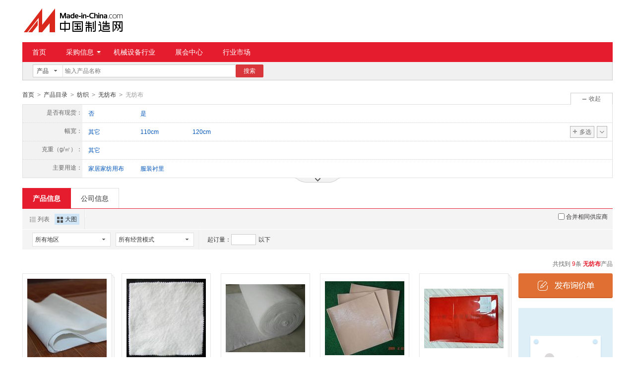

--- FILE ---
content_type: text/html;charset=GBK
request_url: https://cn.made-in-china.com/catalog/zcwfb.html
body_size: 17439
content:
<!doctype html>
<html>
 <head> 
  <meta charset="GBK"> 
  <title>  无纺布   格，  无纺布生产厂家/批发商-中国制造网</title> 
  <meta name="Keywords" content="针刺无纺布批发价格,针刺无纺布生产厂家,针刺无纺布批发商,中国制造网"> 
  <meta name="Description" content="中国制造网为您找到9条针刺无纺布优质产品和生产厂家，并汇集了针刺无纺布产品图片、型号、价格等参数信息，和全面的针刺无纺布产品行业动态，以及批发商、供应商、制造商的信息，为广大采购商提供产品快速购买绿色通道。"> 
  <meta http-equiv="mobile-agent" content="format=html5;url=https://3g.made-in-china.com/product/2101020000-1.html"> 
  <meta http-equiv="Cache-Control" content="no-transform"> 
  <link rel="canonical" href="https://cn.made-in-china.com/catalog/zcwfb.html"> 
  <link rel="stylesheet" href="//s.cn.made-in-china.com/oldmiccn/stylemin/product/item_img_second-23402c47.css"> 
  <script type="text/javascript" src="//s.cn.made-in-china.com/oldmiccn/script/respond/respond-9cccbcd9.js"></script> 
  <script type="text/javascript" src="//s.cn.made-in-china.com/oldmiccn/script/base/libNew-0ff851dc.js"></script> 
  <link href="//s.cn.made-in-china.com/respond/respond-proxy.html" id="respond-proxy" rel="respond-proxy"> 
  <link href="//cn.made-in-china.com/respond/respond.proxy.gif" id="respond-redirect" rel="respond-redirect"> 
  <script src="//cn.made-in-china.com/respond/respond.proxy.js"></script> 
 </head> 
 <body x="0"> 
  <div id="top_area"></div> 
  <input type="hidden" name="jsAppName" value="oldCn"> 
  <div class="wrap wrap-flex"> 
   <div class="header"> 
    <div class="logo"> 
     <a class="site-logo" href="/"> <img alt="中国制造网 专注电子商务 弘扬中国制造" src="/images/logo/logo_n_cn.png"></a> 
    </div> 
   </div> 
  </div> 
  <div class="wrap wrap-flex"> 
   <div class="nav"> 
    <ul class="nav-main js-nav"> 
     <li class="nav-item"><a href="/">首页</a></li> 
     <li class="nav-item nav-purchase"> <a href="https://caigou.cn.made-in-china.com/xunjia-1.html" class="sub-item-hd" target="_blank">采购信息<b class="nav-item-arrow"></b></a> 
      <div class="sub-nav"> 
       <a href="https://caigou.cn.made-in-china.com/xunjia-1.html" target="_blank">询价信息</a> 
       <span class="v-sep">|</span> 
       <a href="https://caigou.cn.made-in-china.com/zhaomu-1.html" target="_blank">招募信息</a> 
       <span class="v-sep">|</span> 
       <a href="https://caigou.cn.made-in-china.com/qiye.html" target="_blank">采购专场</a> 
      </div> </li> 
     <li class="nav-item"><a href="https://jixie.cn.made-in-china.com" target="_blank">机械设备行业</a></li> 
     <li class="nav-item"><a target="_blank" href="https://zhanhui.cn.made-in-china.com/fairs/">展会中心</a></li> 
     <li class="nav-item"> <a href="/shichang/" target="_blank">行业市场</a> </li> 
    </ul> 
   </div> 
  </div> 
  <div class="wrap wrap-flex"> 
   <div class="nav-srh"> 
    <form id="searchForm" name="searchForm" method="get" action="/productdirectory.do"> 
     <input type="hidden" name="subaction" value="hunt"> 
     <input type="hidden" name="mode" value="and"> 
     <input type="hidden" name="style" value="b"> 
     <input type="hidden" name="code" value="EEnxEJQbMJmm" id="code"> 
     <input type="hidden" name="comProvince" value="nolimit" id="comProvince"> 
     <input type="hidden" name="miccnsource" value="1"> 
     <input type="hidden" name="size" value="60"> 
     <div class="drop drop-type" id="searchSelect"> 
      <div class="drop-hd"> 
       <span class="drop-selected" id="dropSelected">产品</span> 
       <span class="drop-arrow"> <i class="icon"></i> </span> 
      </div> 
      <div class="drop-down" id="dropDown"> 
       <ul class="drop-down-lst" id="dropDownLst"> 
        <li data-config="{&quot;action&quot;:&quot;/productdirectory.do&quot;,&quot;placeholder&quot;:&quot;输入产品名称&quot;,&quot;text&quot;:&quot;产品&quot;,&quot;searchtype&quot;:&quot;0&quot;}" style="display:none"><a href="javascript:void(0)">产品</a> </li> 
        <li data-config="{&quot;action&quot;:&quot;/companysearch.do&quot;,&quot;placeholder&quot;:&quot;输入公司名称&quot;,&quot;text&quot;:&quot;公司&quot;,&quot;searchtype&quot;:&quot;2&quot;}"><a href="javascript:void(0)">公司</a></li> 
        <li data-config="{&quot;action&quot;:&quot;https://caigou.cn.made-in-china.com/purchasings/miccn&quot;,&quot;placeholder&quot;:&quot;输入求购信息&quot;,&quot;text&quot;:&quot;求购&quot;,&quot;searchtype&quot;:&quot;1&quot;}"><a href="javascript:void(0)">求购</a></li> 
       </ul> 
      </div> 
     </div> 
     <input type="text" name="word" id="inputWord" suggestLimit="20" class="txt textsuggest" placeholder="输入产品名称" value="" size="20" maxlength="30" autocomplete="off"> 
     <input type="text" style="display:none;"> 
     <a href="javascript:void(0);" class="btn btn-m btn-primary" type="submit" id="searchBtn">搜索</a> 
    </form> 
   </div> 
  </div> 
  <div class="wrap wrap-flex"> 
   <div class="nav-crumb js-catalog"> 
    <a href="/">首页</a> 
    <b class="direct-arrow">&gt;</b> 
    <a href="/prod/catlist/">产品目录</a> 
    <b class="direct-arrow">&gt;</b> 
    <a href="/products/catlist/listsubcat/138/00/mic/Textile.html">纺织</a> 
    <b class="direct-arrow">&gt;</b> 
    <a href="/Textile-Catalog/Adhesive-bonded-Fabric.html">无纺布</a> 
    <b class="direct-arrow">&gt;</b> 
    <span>  无纺布</span> 
   </div> 
  </div> 
  <div class="wrap wrap-flex"> 
   <div class="filter filter-attr " id="propertySearch" data-level="3" data-code=""> 
    <input type="hidden" id="oldPropertyValues" name="oldPropertyValues" value=""> 
    <div class="filter-panel"> 
     <dl class="filter-first"> 
      <dt>
       是否有现货：
      </dt> 
      <dd class=""> 
       <ul class="filter-attr-lst one-lst-js"> 
        <li><label><input type="checkbox" name="checkMore" id="" class="chk" value="xfGrpnQkGEJm_rnJEISNGTQlc_JmAnQMyouxDj"><span name="propertySearch" data-param="xfGrpnQkGEJm_rnJEISNGTQlc_JmAnQMyouxDj">否</span></label></li> 
        <li><label><input type="checkbox" name="checkMore" id="" class="chk" value="xfGrpnQkGEJm_rnJEISNGTQlc_mEfJnksvuxHC"><span name="propertySearch" data-param="xfGrpnQkGEJm_rnJEISNGTQlc_mEfJnksvuxHC">是</span></label></li> 
       </ul> 
       <div class="confirm"> 
        <span class="btn btn-s btn-info check-more-js">确定</span> 
        <span class="btn btn-s btn-default cancel-more-js">取消</span> 
       </div> 
       <div class="switch-outer"> 
       </div> 
      </dd> 
     </dl> 
     <dl> 
      <dt>
       幅宽：
      </dt> 
      <dd class=""> 
       <ul class="filter-attr-lst one-lst-js"> 
        <li><label><input type="checkbox" name="checkMore" id="" class="chk" value="xfGrpnQkGEJm_OExnQTPrBJIN_tEGQuPZOTnDf"><span name="propertySearch" data-param="xfGrpnQkGEJm_OExnQTPrBJIN_tEGQuPZOTnDf">其它</span></label></li> 
        <li><label><input type="checkbox" name="checkMore" id="" class="chk" value="xfGrpnQkGEJm_OExnQTPrBJIN_FQxnHSBOCJIj"><span name="propertySearch" data-param="xfGrpnQkGEJm_OExnQTPrBJIN_FQxnHSBOCJIj">110cm</span></label></li> 
        <li><label><input type="checkbox" name="checkMore" id="" class="chk" value="xfGrpnQkGEJm_OExnQTPrBJIN_FExnlwSGYmHs"><span name="propertySearch" data-param="xfGrpnQkGEJm_OExnQTPrBJIN_FExnlwSGYmHs">120cm</span></label></li> 
        <li class="more-property-js" style="display:none;"><label><input type="checkbox" name="checkMore" id="" class="chk" value="xfGrpnQkGEJm_OExnQTPrBJIN_VJQmizXETxDs"><span name="propertySearch" data-param="xfGrpnQkGEJm_OExnQTPrBJIN_VJQmizXETxDs">145cm</span></label></li> 
        <li class="more-property-js" style="display:none;"><label><input type="checkbox" name="checkMore" id="" class="chk" value="xfGrpnQkGEJm_OExnQTPrBJIN_EQnmiRBOVJHF"><span name="propertySearch" data-param="xfGrpnQkGEJm_OExnQTPrBJIN_EQnmiRBOVJHF">150cm</span></label></li> 
        <li class="more-property-js" style="display:none;"><label><input type="checkbox" name="checkMore" id="" class="chk" value="xfGrpnQkGEJm_OExnQTPrBJIN_VJEmHIKcvQlN"><span name="propertySearch" data-param="xfGrpnQkGEJm_OExnQTPrBJIN_VJEmHIKcvQlN">150cm</span></label></li> 
       </ul> 
       <div class="confirm"> 
        <span class="btn btn-s btn-info check-more-js">确定</span> 
        <span class="btn btn-s btn-default cancel-more-js">取消</span> 
       </div> 
       <div class="switch-outer"> 
        <span class="btn-switch btn-switch-fold  arrow-down-js"><i class="icon icon-arrow-down"></i></span> 
        <span class="btn-switch btn-switch-unfold arrow-up-js"><i class="icon icon-arrow-up"></i></span> 
        <span class="btn-switch btn-multi switch-property-js"><i class="icon icon-add-gray"></i>多选</span> 
       </div> 
      </dd> 
     </dl> 
     <dl> 
      <dt>
       克重（g/㎡）：
      </dt> 
      <dd class=""> 
       <ul class="filter-attr-lst one-lst-js"> 
        <li><label><input type="checkbox" name="checkMore" id="" class="chk" value="xfGrpnQkGEJm_ZQJmxUzoRnly_wQtnzMdyJxIE"><span name="propertySearch" data-param="xfGrpnQkGEJm_ZQJmxUzoRnly_wQtnzMdyJxIE">其它</span></label></li> 
       </ul> 
       <div class="confirm"> 
        <span class="btn btn-s btn-info check-more-js">确定</span> 
        <span class="btn btn-s btn-default cancel-more-js">取消</span> 
       </div> 
       <div class="switch-outer"> 
       </div> 
      </dd> 
     </dl> 
     <dl> 
      <dt>
       主要用途：
      </dt> 
      <dd class=""> 
       <ul class="filter-attr-lst one-lst-js"> 
        <li><label><input type="checkbox" name="checkMore" id="" class="chk" value="xfGrpnQkGEJm_ZJQnxguVRmHs_tExJifBPFnDF"><span name="propertySearch" data-param="xfGrpnQkGEJm_ZJQnxguVRmHs_tExJifBPFnDF">家居家纺用布</span></label></li> 
        <li><label><input type="checkbox" name="checkMore" id="" class="chk" value="xfGrpnQkGEJm_ZJQnxguVRmHs_CEQmIevlanHy"><span name="propertySearch" data-param="xfGrpnQkGEJm_ZJQnxguVRmHs_CEQmIevlanHy">服装衬里</span></label></li> 
       </ul> 
       <div class="confirm"> 
        <span class="btn btn-s btn-info check-more-js">确定</span> 
        <span class="btn btn-s btn-default cancel-more-js">取消</span> 
       </div> 
       <div class="switch-outer"> 
       </div> 
      </dd> 
     </dl> 
     <dl class="property-more-js" style="display:none;"> 
      <dt>
       成分及含量：
      </dt> 
      <dd class=""> 
       <ul class="filter-attr-lst one-lst-js"> 
        <li><label><input type="checkbox" name="checkMore" id="" class="chk" value="xfGrpnQkGEJm_wEmxnizHRJIs_TnGQzDZyTEIt"><span name="propertySearch" data-param="xfGrpnQkGEJm_wEmxnizHRJIs_TnGQzDZyTEIt">其它</span></label></li> 
       </ul> 
       <div class="confirm"> 
        <span class="btn btn-s btn-info check-more-js">确定</span> 
        <span class="btn btn-s btn-default cancel-more-js">取消</span> 
       </div> 
       <div class="switch-outer"> 
       </div> 
      </dd> 
     </dl> 
     <dl class="property-more-js" style="display:none;"> 
      <dt>
       成网方式：
      </dt> 
      <dd class=""> 
       <ul class="filter-attr-lst one-lst-js"> 
        <li><label><input type="checkbox" name="checkMore" id="" class="chk" value="xfGrpnQkGEJm_ZmQExVgCvJIj_AnJEIlvxFmiF"><span name="propertySearch" data-param="xfGrpnQkGEJm_ZmQExVgCvJIj_AnJEIlvxFmiF">梳理</span></label></li> 
        <li><label><input type="checkbox" name="checkMore" id="" class="chk" value="xfGrpnQkGEJm_ZmQExVgCvJIj_wmExDJBjJnis"><span name="propertySearch" data-param="xfGrpnQkGEJm_ZmQExVgCvJIj_wmExDJBjJnis">梳理</span></label></li> 
        <li><label><input type="checkbox" name="checkMore" id="" class="chk" value="xfGrpnQkGEJm_ZmQExVgCvJIj_qmnxDMvUvQiN"><span name="propertySearch" data-param="xfGrpnQkGEJm_ZmQExVgCvJIj_qmnxDMvUvQiN">梳理</span></label></li> 
        <li class="more-property-js" style="display:none;"><label><input type="checkbox" name="checkMore" id="" class="chk" value="xfGrpnQkGEJm_ZmQExVgCvJIj_AQmJiyBCaElF"><span name="propertySearch" data-param="xfGrpnQkGEJm_ZmQExVgCvJIj_AQmJiyBCaElF">纺丝</span></label></li> 
       </ul> 
       <div class="confirm"> 
        <span class="btn btn-s btn-info check-more-js">确定</span> 
        <span class="btn btn-s btn-default cancel-more-js">取消</span> 
       </div> 
       <div class="switch-outer"> 
        <span class="btn-switch btn-switch-fold  arrow-down-js"><i class="icon icon-arrow-down"></i></span> 
        <span class="btn-switch btn-switch-unfold arrow-up-js"><i class="icon icon-arrow-up"></i></span> 
        <span class="btn-switch btn-multi switch-property-js"><i class="icon icon-add-gray"></i>多选</span> 
       </div> 
      </dd> 
     </dl> 
    </div> 
    <span class="filter-switch filter-switch-fold icon-add-js"><i class="icon icon-add-gray"></i>展开</span> 
    <span class="filter-switch filter-switch-unfold icon-plus-js"><i class="icon icon-plus-gray"></i>收起</span> 
    <!-- 更多 --> 
    <div class="filter-more"> 
     <!-- 切换显示 --> 
     <span class="filter-more-arrow filter-more-js"></span> 
     <span class="filter-less-arrow filter-less-js"></span> 
    </div> 
   </div>
   <!-- 属性筛选结束 --> 
   <div class="lst-hd"> 
    <ul class="lst-tab"> 
     <li class="active"><a href="javascript:void(0);">产品信息</a></li> 
     <li><a href="javascript:submitSearchByCompany4Mapc();">公司信息</a></li> 
    </ul> 
   </div> 
   <div class="lst-filter" id="multiFilterDiv"> 
    <div class="lst-filter-item clearfix"> 
     <ul class="pro-view-mode"> 
      <li><a title="以列表方式显示" id="listTable" class="pro-view-table" view_data="1" href="javascript:void(0);" rel="nofollow"><i class="icon"></i>列表</a></li> 
      <li class="active"><a title="以大图方式显示" id="bigPicTable" class="pro-view-win" view_data="3" href="javascript:void(0);" rel="nofollow"><i class="icon"></i>大图</a></li> 
     </ul> 
     <div class="lst-filter-cert"> 
     </div> 
     <div class="sp-merger"> 
      <label><input type="checkbox" name="merge" id="merge" class="chk">合并相同供应商</label> 
     </div> 
    </div> 
    <div class="lst-filter-item clearfix"> 
     <ul class="lst-drop-set"> 
      <li class="drop-mini drop-area" id="selectArea"> 
       <div class="drop-hd"> 
        <span class="drop-selected">所有地区</span> 
        <span class="drop-arrow"><i class="icon"></i></span> 
       </div> 
       <div style="display: none;" class="drop-down" id="selectAreaList"> 
        <div class="drop-area-all"> 
         <span><span id="allArea">所有地区</span></span> 
        </div> 
        <ul class="area-lst"> 
         <li class="areaList"><span class="provinceSpan" data-province="Shandong,Jiangsu,Anhui,Zhejiang,Fujian,Shanghai">华东</span></li> 
        </ul> 
        <ul class="drop-area-lst"> 
         <li class="areaList" style="z-index:500"> <span data-province="Jiangsu" class="provinceSpan">江苏 <i class="icon"></i> </span> 
          <div style="display: none;" class="sub-area"> 
           <ul class="sub-area-lst"> 
            <li><span class="cityLi" data-province="Jiangsu" data-city="Jiangsu_Yancheng">盐城市</span></li> 
           </ul> 
          </div> </li> 
         <li class="areaList" style="z-index:490"> <span data-province="Zhejiang" class="provinceSpan">浙江 <i class="icon"></i> </span> 
          <div style="display: none;" class="sub-area"> 
           <ul class="sub-area-lst"> 
            <li><span class="cityLi" data-province="Zhejiang" data-city="Zhejiang_Ningbo">宁波市</span></li> 
            <li><span class="cityLi" data-province="Zhejiang" data-city="Zhejiang_Shaoxing">绍兴市</span></li> 
           </ul> 
          </div> </li> 
         <li class="areaList" style="z-index:480"> <span data-province="Shandong" class="provinceSpan">山东 <i class="icon"></i> </span> 
          <div style="display: none;" class="sub-area"> 
           <ul class="sub-area-lst"> 
            <li><span class="cityLi" data-province="Shandong" data-city="Shandong_Dezhou">德州市</span></li> 
           </ul> 
          </div> </li> 
        </ul> 
       </div> </li> 
      <li class="drop-mini drop-run" id="selectStyle"> 
       <div class="drop-hd"> 
        <span class="drop-selected">所有经营模式</span> 
        <span class="drop-arrow"><i class="icon"></i></span> 
       </div> 
       <div class="drop-down" id="selectStyleList" style="display:none;"> 
        <ul class="drop-down-lst"> 
         <li><span id="allBusinessMode">所有经营模式</span></li> 
         <li><span class="businessModeLi" data-mode="1">生产制造</span></li> 
        </ul> 
       </div> </li> 
     </ul> 
     <div class="pro-moq-set"> 
      <div class="pop-set-box" id="numberTip"> 
       <span>起订量：</span> 
       <input type="text" maxlength="11" id="qBegin" name="qBegin" value="" class="txt txt-short"> 
       <span>以下</span> 
       <div class="pop-set-ok"> 
        <span class="btn btn-s btn-default" id="numberOK">确定</span> 
       </div> 
      </div> 
     </div> 
    </div> 
   </div> 
   <div class="lst-lead"> 
    <div class="lst-lead-node">
      共找到
     <span class="red">9</span>条
     <h1 class="red js-catcode-name"><strong>  无纺布</strong></h1>产品 
    </div> 
   </div> 
   <!-- 皇冠排名 --> 
   <!-- 黄金排名结束 --> 
   <!-- 黄金排名结束 --> 
   <div class="main-flex"> 
    <div class="main-flex-bd"> 
     <ul class="main-win clear"> 
      <form method="get" action="/inquiry.do" target="_blank" id="inquiryForm"> 
       <input type="hidden" name="xcase" value="batchInquiry"> 
       <input type="hidden" name="sourceType" value="prod"> 
       <li class="pro-lst-win pro-img-group-win pro-win-js js-sc-linkProd js-sc-expo" data-icon="0" data-comid="RqinpKeYvtHz" data-category="2101020000" data-proid="SqzEUspHsYIn" data-sc="prodId:SqzEUspHsYIn,comId:RqinpKeYvtHz,comName: 东台市仁丰新材料科技有限公司"> 
        <div class="pro-box"> 
         <div class="sl-vam pic-mid img-min-js" t="1"> 
          <div class="sl-vam-outer"> 
           <div class="sl-vam-inner"> 
            <a href="/gongying/rfxcl166-SqzEUspHsYIn.html" target="_blank"> <img style="max-width:160px;max-height:160px" data-original="https://image.cn.made-in-china.com/cnimg/prod_cdbN1gev6c3Q/0/针刺棉-无纺聚酯纤维布-保温隔音棉_160x160.jpg" alt="  棉 无纺聚酯纤维布 保温隔音棉"> </a> 
           </div> 
          </div> 
         </div> 
         <div class="pro-box-ft"> 
          <p class="chk"> <label for=""> <input type="checkbox" name="selectedId" value="SqzEUspHsYIn"> </label> </p> 
         </div> 
        </div> 
        <div class="pro-info"> 
         <h4> <a href="/gongying/rfxcl166-SqzEUspHsYIn.html" target="_blank" class="pro-name" title="  棉 无纺聚酯纤维布 保温隔音棉">  棉 无纺聚酯纤维布 保温隔音棉</a> </h4> 
         <div class="co-des company-box-js"> 
          <a href="https://rfxcl166.cn.made-in-china.com" target="_blank" class="pro-com  company-name-js" title="东台市仁丰新材料科技有限公司">东台市仁丰新材料科技有限公司</a> 
          <span name="tmLogo" data-source="prodimg_list" data-comid="RqinpKeYvtHz_00" data-prodid="SqzEUspHsYIn" data-url="https://webim.trademessenger.com/tm-new/assets/webtm/webtm.html?data=[base64]" class="btn-tm-16" title="点此可直接与对方在线咨询产品、交流洽谈"></span> 
          <div class="co-tip-wrap  company-js" style="display:none"> 
           <div class="co-tip"> 
            <span class="co-tip-arrow"></span> 
            <ul class="co-tip-lst"> 
             <li> <span>会员注册：</span> <a href="/showroom/rfxcl166-companyinfo.html" target="_blank" rel="nofollow">第 5 年</a> </li> 
             <li> <span>经营模式：</span> <a href="/showroom/rfxcl166-companyinfo.html" target="_blank" rel="nofollow">生产制造</a> </li> 
             <li> <span>成立日期：</span> <a href="https://rfxcl166.cn.made-in-china.com/files-%E4%B8%9C%E5%8F%B0%E5%B8%82%E4%BB%81%E4%B8%B0%E6%96%B0%E6%9D%90%E6%96%99%E7%A7%91%E6%8A%80%E6%9C%89%E9%99%90%E5%85%AC%E5%8F%B8.html" target="_blank" rel="nofollow">2017-05-04</a> </li> 
             <li> <span>供应产品：</span> <a href="/showroom/rfxcl166-product-list-1.html" target="_blank">12 条</a> </li> 
            </ul> 
           </div> 
          </div> 
         </div> 
         <p class="cert-sign"> <a class="icon icon-id" title="已通过工商注册信息真实性核实" href="https://rfxcl166.cn.made-in-china.com/files-%E4%B8%9C%E5%8F%B0%E5%B8%82%E4%BB%81%E4%B8%B0%E6%96%B0%E6%9D%90%E6%96%99%E7%A7%91%E6%8A%80%E6%9C%89%E9%99%90%E5%85%AC%E5%8F%B8.html" target="_blank" rel="nofollow"></a> </p> 
        </div> </li> 
       <li class="pro-lst-win pro-win-js js-sc-linkProd js-sc-expo" data-icon="0" data-comid="BqaJkepxIcrn" data-category="2101020000" data-proid="uqenUNZClIps" data-sc="prodId:uqenUNZClIps,comId:BqaJkepxIcrn,comName: 山东辉诚土工材料有限公司"> 
        <div class="pro-box"> 
         <div class="sl-vam pic-mid img-min-js" t="1"> 
          <div class="sl-vam-outer"> 
           <div class="sl-vam-inner"> 
            <a href="/gongying/liuchunyan010-uqenUNZClIps.html" target="_blank"> <img style="max-width:160px;max-height:160px" data-original="https://image.cn.made-in-china.com/cnimg/prod_bdbN5c2z7t1h/0/供应防渗一布一膜-两布一膜土工膜价格-复合土工膜厂家直销_160x160.jpg" alt="供应防渗一布一膜/两布一膜土工膜价格/复合土工膜厂家直销"> </a> 
           </div> 
          </div> 
         </div> 
         <div class="pro-box-ft"> 
          <p class="chk"> <label for=""> <input type="checkbox" name="selectedId" value="uqenUNZClIps"> </label> </p> 
         </div> 
        </div> 
        <div class="pro-info"> 
         <h4> <a href="/gongying/liuchunyan010-uqenUNZClIps.html" target="_blank" class="pro-name" title="供应防渗一布一膜/两布一膜土工膜价格/复合土工膜厂家直销">供应防渗一布一膜/两布一膜土工膜价格/复合土工膜厂家直销</a> </h4> 
         <div class="co-des company-box-js"> 
          <a href="https://liuchunyan010.cn.made-in-china.com" target="_blank" class="pro-com  company-name-js" title="山东辉诚土工材料有限公司">山东辉诚土工材料有限公司</a> 
          <span name="tmLogo" data-source="prodimg_list" data-comid="BqaJkepxIcrn_00" data-prodid="uqenUNZClIps" data-url="https://webim.trademessenger.com/tm-new/assets/webtm/webtm.html?data=[base64]" class="btn-tm-16" title="点此可直接与对方在线咨询产品、交流洽谈"></span> 
          <div class="co-tip-wrap  company-js" style="display:none"> 
           <div class="co-tip"> 
            <span class="co-tip-arrow"></span> 
            <ul class="co-tip-lst"> 
             <li> <span>会员注册：</span> <a href="/showroom/liuchunyan010-companyinfo.html" target="_blank" rel="nofollow">第 15 年</a> </li> 
             <li> <span>经营模式：</span> <a href="/showroom/liuchunyan010-companyinfo.html" target="_blank" rel="nofollow">生产制造</a> </li> 
             <li> <span>成立日期：</span> <a href="https://liuchunyan010.cn.made-in-china.com/files-%E5%B1%B1%E4%B8%9C%E8%BE%89%E8%AF%9A%E5%9C%9F%E5%B7%A5%E6%9D%90%E6%96%99%E6%9C%89%E9%99%90%E5%85%AC%E5%8F%B8.html" target="_blank" rel="nofollow">2020-07-01</a> </li> 
             <li> <span>供应产品：</span> <a href="/showroom/liuchunyan010-product-list-1.html" target="_blank">37 条</a> </li> 
            </ul> 
           </div> 
          </div> 
         </div> 
         <p class="cert-sign"> <a class="icon icon-id" title="已通过工商注册信息真实性核实" href="https://liuchunyan010.cn.made-in-china.com/files-%E5%B1%B1%E4%B8%9C%E8%BE%89%E8%AF%9A%E5%9C%9F%E5%B7%A5%E6%9D%90%E6%96%99%E6%9C%89%E9%99%90%E5%85%AC%E5%8F%B8.html" target="_blank" rel="nofollow"></a> </p> 
        </div> </li> 
       <li class="pro-lst-win pro-win-js js-sc-linkProd js-sc-expo" data-icon="0" data-comid="BqaJkepxIcrn" data-category="2101020000" data-proid="DoMJRZdjMHUs" data-sc="prodId:DoMJRZdjMHUs,comId:BqaJkepxIcrn,comName: 山东辉诚土工材料有限公司"> 
        <div class="pro-box"> 
         <div class="sl-vam pic-mid img-min-js" t="1"> 
          <div class="sl-vam-outer"> 
           <div class="sl-vam-inner"> 
            <a href="/gongying/liuchunyan010-DoMJRZdjMHUs.html" target="_blank"> <img style="max-width:160px;max-height:160px" data-original="https://image.cn.made-in-china.com/cnimg/prod_5d9Nbc5z2Wcy/0/德州低价格供应无纺土工布厂家_160x160.jpg" alt="德州  格供应无纺土工布厂家"> </a> 
           </div> 
          </div> 
         </div> 
         <div class="pro-box-ft"> 
          <p class="chk"> <label for=""> <input type="checkbox" name="selectedId" value="DoMJRZdjMHUs"> </label> </p> 
         </div> 
        </div> 
        <div class="pro-info"> 
         <h4> <a href="/gongying/liuchunyan010-DoMJRZdjMHUs.html" target="_blank" class="pro-name" title="德州  格供应无纺土工布厂家">德州  格供应无纺土工布厂家</a> </h4> 
         <div class="co-des company-box-js"> 
          <a href="https://liuchunyan010.cn.made-in-china.com" target="_blank" class="pro-com  company-name-js" title="山东辉诚土工材料有限公司">山东辉诚土工材料有限公司</a> 
          <span name="tmLogo" data-source="prodimg_list" data-comid="BqaJkepxIcrn_00" data-prodid="DoMJRZdjMHUs" data-url="https://webim.trademessenger.com/tm-new/assets/webtm/webtm.html?data=[base64]" class="btn-tm-16" title="点此可直接与对方在线咨询产品、交流洽谈"></span> 
          <div class="co-tip-wrap  company-js" style="display:none"> 
           <div class="co-tip"> 
            <span class="co-tip-arrow"></span> 
            <ul class="co-tip-lst"> 
             <li> <span>会员注册：</span> <a href="/showroom/liuchunyan010-companyinfo.html" target="_blank" rel="nofollow">第 15 年</a> </li> 
             <li> <span>经营模式：</span> <a href="/showroom/liuchunyan010-companyinfo.html" target="_blank" rel="nofollow">生产制造</a> </li> 
             <li> <span>成立日期：</span> <a href="https://liuchunyan010.cn.made-in-china.com/files-%E5%B1%B1%E4%B8%9C%E8%BE%89%E8%AF%9A%E5%9C%9F%E5%B7%A5%E6%9D%90%E6%96%99%E6%9C%89%E9%99%90%E5%85%AC%E5%8F%B8.html" target="_blank" rel="nofollow">2020-07-01</a> </li> 
             <li> <span>供应产品：</span> <a href="/showroom/liuchunyan010-product-list-1.html" target="_blank">37 条</a> </li> 
            </ul> 
           </div> 
          </div> 
         </div> 
         <p class="cert-sign"> <a class="icon icon-id" title="已通过工商注册信息真实性核实" href="https://liuchunyan010.cn.made-in-china.com/files-%E5%B1%B1%E4%B8%9C%E8%BE%89%E8%AF%9A%E5%9C%9F%E5%B7%A5%E6%9D%90%E6%96%99%E6%9C%89%E9%99%90%E5%85%AC%E5%8F%B8.html" target="_blank" rel="nofollow"></a> </p> 
        </div> </li> 
       <li class="pro-lst-win pro-win-js js-sc-linkProd js-sc-expo" data-icon="0" data-comid="BqaJkepxIcrn" data-category="2101020000" data-proid="bqMErXdPfHRC" data-sc="prodId:bqMErXdPfHRC,comId:BqaJkepxIcrn,comName: 山东辉诚土工材料有限公司"> 
        <div class="pro-box"> 
         <div class="sl-vam pic-mid img-min-js" t="1"> 
          <div class="sl-vam-outer"> 
           <div class="sl-vam-inner"> 
            <a href="/gongying/liuchunyan010-bqMErXdPfHRC.html" target="_blank"> <img style="max-width:160px;max-height:160px" data-original="https://image.cn.made-in-china.com/cnimg/prod_ed3N4c8z7gdd/0/山东无纺土工布_160x160.jpg" alt="山东无纺土工布"> </a> 
           </div> 
          </div> 
         </div> 
         <div class="pro-box-ft"> 
          <p class="chk"> <label for=""> <input type="checkbox" name="selectedId" value="bqMErXdPfHRC"> </label> </p> 
         </div> 
        </div> 
        <div class="pro-info"> 
         <h4> <a href="/gongying/liuchunyan010-bqMErXdPfHRC.html" target="_blank" class="pro-name" title="山东无纺土工布">山东无纺土工布</a> </h4> 
         <div class="co-des company-box-js"> 
          <a href="https://liuchunyan010.cn.made-in-china.com" target="_blank" class="pro-com  company-name-js" title="山东辉诚土工材料有限公司">山东辉诚土工材料有限公司</a> 
          <span name="tmLogo" data-source="prodimg_list" data-comid="BqaJkepxIcrn_00" data-prodid="bqMErXdPfHRC" data-url="https://webim.trademessenger.com/tm-new/assets/webtm/webtm.html?data=[base64]" class="btn-tm-16" title="点此可直接与对方在线咨询产品、交流洽谈"></span> 
          <div class="co-tip-wrap  company-js" style="display:none"> 
           <div class="co-tip"> 
            <span class="co-tip-arrow"></span> 
            <ul class="co-tip-lst"> 
             <li> <span>会员注册：</span> <a href="/showroom/liuchunyan010-companyinfo.html" target="_blank" rel="nofollow">第 15 年</a> </li> 
             <li> <span>经营模式：</span> <a href="/showroom/liuchunyan010-companyinfo.html" target="_blank" rel="nofollow">生产制造</a> </li> 
             <li> <span>成立日期：</span> <a href="https://liuchunyan010.cn.made-in-china.com/files-%E5%B1%B1%E4%B8%9C%E8%BE%89%E8%AF%9A%E5%9C%9F%E5%B7%A5%E6%9D%90%E6%96%99%E6%9C%89%E9%99%90%E5%85%AC%E5%8F%B8.html" target="_blank" rel="nofollow">2020-07-01</a> </li> 
             <li> <span>供应产品：</span> <a href="/showroom/liuchunyan010-product-list-1.html" target="_blank">37 条</a> </li> 
            </ul> 
           </div> 
          </div> 
         </div> 
         <p class="cert-sign"> <a class="icon icon-id" title="已通过工商注册信息真实性核实" href="https://liuchunyan010.cn.made-in-china.com/files-%E5%B1%B1%E4%B8%9C%E8%BE%89%E8%AF%9A%E5%9C%9F%E5%B7%A5%E6%9D%90%E6%96%99%E6%9C%89%E9%99%90%E5%85%AC%E5%8F%B8.html" target="_blank" rel="nofollow"></a> </p> 
        </div> </li> 
       <li class="pro-lst-win pro-img-group-win pro-win-js js-sc-linkProd js-sc-expo" data-icon="0" data-comid="ZbVQMStokycH" data-category="2101020000" data-proid="GSbmXMsCykVB" data-sc="prodId:GSbmXMsCykVB,comId:ZbVQMStokycH,comName: 宁波二番贸易有限公司"> 
        <div class="pro-box"> 
         <div class="sl-vam pic-mid img-min-js" t="1"> 
          <div class="sl-vam-outer"> 
           <div class="sl-vam-inner"> 
            <a href="/gongying/nbsecond0510-GSbmXMsCykVB.html" target="_blank"> <img style="max-width:160px;max-height:160px" data-original="https://image.cn.made-in-china.com/cnimg/prod_2Za228bD2X2v/0/毛毡布_160x160.jpg" alt="毛毡布"> </a> 
           </div> 
          </div> 
         </div> 
         <div class="pro-box-ft"> 
          <p class="chk"> <label for=""> <input type="checkbox" name="selectedId" value="GSbmXMsCykVB"> </label> </p> 
         </div> 
        </div> 
        <div class="pro-info"> 
         <h4> <a href="/gongying/nbsecond0510-GSbmXMsCykVB.html" target="_blank" class="pro-name" title="毛毡布">毛毡布</a> </h4> 
         <div class="co-des company-box-js"> 
          <a href="https://nbsecond0510.cn.made-in-china.com" target="_blank" class="pro-com  company-name-js" title="宁波二番贸易有限公司">宁波二番贸易有限公司</a> 
          <span name="tmLogo" data-source="prodimg_list" data-comid="ZbVQMStokycH_00" data-prodid="GSbmXMsCykVB" data-url="https://webim.trademessenger.com/tm-new/assets/webtm/webtm.html?data=[base64]" class="btn-tm-16" title="点此可直接与对方在线咨询产品、交流洽谈"></span> 
          <div class="co-tip-wrap  company-js" style="display:none"> 
           <div class="co-tip"> 
            <span class="co-tip-arrow"></span> 
            <ul class="co-tip-lst"> 
             <li> <span>会员注册：</span> <a href="/showroom/nbsecond0510-companyinfo.html" target="_blank" rel="nofollow">第 5 年</a> </li> 
             <li> <span>经营模式：</span> <a href="/showroom/nbsecond0510-companyinfo.html" target="_blank" rel="nofollow">生产制造</a> </li> 
             <li> <span>成立日期：</span> <a href="https://nbsecond0510.cn.made-in-china.com/files-%E5%AE%81%E6%B3%A2%E4%BA%8C%E7%95%AA%E8%B4%B8%E6%98%93%E6%9C%89%E9%99%90%E5%85%AC%E5%8F%B8.html" target="_blank" rel="nofollow">2022-05-10</a> </li> 
             <li> <span>供应产品：</span> <a href="/showroom/nbsecond0510-product-list-1.html" target="_blank">5 条</a> </li> 
            </ul> 
           </div> 
          </div> 
         </div> 
         <p class="cert-sign"> <a class="icon icon-id" title="已通过工商注册信息真实性核实" href="https://nbsecond0510.cn.made-in-china.com/files-%E5%AE%81%E6%B3%A2%E4%BA%8C%E7%95%AA%E8%B4%B8%E6%98%93%E6%9C%89%E9%99%90%E5%85%AC%E5%8F%B8.html" target="_blank" rel="nofollow"></a> </p> 
        </div> </li> 
       <li class="pro-lst-win pro-win-js js-sc-linkProd js-sc-expo" data-icon="0" data-comid="KMkQmjlVLyWS" data-category="2101020000" data-proid="BKqJAGFxhkVi" data-sc="prodId:BKqJAGFxhkVi,comId:KMkQmjlVLyWS,comName: 绍兴柯桥骏浩无纺布有限公司"> 
        <div class="pro-box"> 
         <div class="sl-vam pic-mid img-min-js" t="1"> 
          <div class="sl-vam-outer"> 
           <div class="sl-vam-inner"> 
            <a href="/gongying/junhaowufang-BKqJAGFxhkVi.html" target="_blank"> <img style="max-width:160px;max-height:160px" data-original="https://image.cn.made-in-china.com/cnimg/prod_0Z922m4Kbz3M/0/聚酯纤维针刺棉无纺布_160x160.jpg" alt="聚酯纤维针刺棉无纺布"> </a> 
           </div> 
          </div> 
         </div> 
         <div class="pro-box-ft"> 
          <p class="chk"> <label for=""> <input type="checkbox" name="selectedId" value="BKqJAGFxhkVi"> </label> </p> 
         </div> 
        </div> 
        <div class="pro-info"> 
         <h4> <a href="/gongying/junhaowufang-BKqJAGFxhkVi.html" target="_blank" class="pro-name" title="聚酯纤维针刺棉无纺布">聚酯纤维针刺棉无纺布</a> </h4> 
         <div class="co-des company-box-js"> 
          <a href="https://junhaowufang.cn.made-in-china.com" target="_blank" class="pro-com  company-name-js" title="绍兴柯桥骏浩无纺布有限公司">绍兴柯桥骏浩无纺布有限公司</a> 
          <span name="tmLogo" data-source="prodimg_list" data-comid="KMkQmjlVLyWS_00" data-prodid="BKqJAGFxhkVi" data-url="https://webim.trademessenger.com/tm-new/assets/webtm/webtm.html?data=[base64]" class="btn-tm-16" title="点此可直接与对方在线咨询产品、交流洽谈"></span> 
          <div class="co-tip-wrap  company-js" style="display:none"> 
           <div class="co-tip"> 
            <span class="co-tip-arrow"></span> 
            <ul class="co-tip-lst"> 
             <li> <span>会员注册：</span> <a href="/showroom/junhaowufang-companyinfo.html" target="_blank" rel="nofollow">第 4 年</a> </li> 
             <li> <span>经营模式：</span> <a href="/showroom/junhaowufang-companyinfo.html" target="_blank" rel="nofollow">生产制造</a> </li> 
             <li> <span>成立日期：</span> <a href="https://junhaowufang.cn.made-in-china.com/files-%E7%BB%8D%E5%85%B4%E6%9F%AF%E6%A1%A5%E9%AA%8F%E6%B5%A9%E6%97%A0%E7%BA%BA%E5%B8%83%E6%9C%89%E9%99%90%E5%85%AC%E5%8F%B8.html" target="_blank" rel="nofollow">2006-07-21</a> </li> 
             <li> <span>供应产品：</span> <a href="/showroom/junhaowufang-product-list-1.html" target="_blank">3 条</a> </li> 
            </ul> 
           </div> 
          </div> 
         </div> 
         <p class="cert-sign"> <a class="icon icon-id" title="已通过工商注册信息真实性核实" href="https://junhaowufang.cn.made-in-china.com/files-%E7%BB%8D%E5%85%B4%E6%9F%AF%E6%A1%A5%E9%AA%8F%E6%B5%A9%E6%97%A0%E7%BA%BA%E5%B8%83%E6%9C%89%E9%99%90%E5%85%AC%E5%8F%B8.html" target="_blank" rel="nofollow"></a> </p> 
        </div> </li> 
       <li class="pro-lst-win pro-win-js js-sc-linkProd js-sc-expo" data-icon="0" data-comid="BqaJkepxIcrn" data-category="2101020000" data-proid="PeqxUTdbXDYj" data-sc="prodId:PeqxUTdbXDYj,comId:BqaJkepxIcrn,comName: 山东辉诚土工材料有限公司"> 
        <div class="pro-box"> 
         <div class="sl-vam pic-mid img-min-js" t="1"> 
          <div class="sl-vam-outer"> 
           <div class="sl-vam-inner"> 
            <a href="/gongying/liuchunyan010-PeqxUTdbXDYj.html" target="_blank"> <img style="max-width:160px;max-height:160px" data-original="https://image.cn.made-in-china.com/cnimg/prod_3d2nbm4V7b1Z/0/涤纶无纺短丝土工布_160x160.jpg" alt="涤纶无纺短丝土工布"> </a> 
           </div> 
          </div> 
         </div> 
         <div class="pro-box-ft"> 
          <p class="chk"> <label for=""> <input type="checkbox" name="selectedId" value="PeqxUTdbXDYj"> </label> </p> 
         </div> 
        </div> 
        <div class="pro-info"> 
         <h4> <a href="/gongying/liuchunyan010-PeqxUTdbXDYj.html" target="_blank" class="pro-name" title="涤纶无纺短丝土工布">涤纶无纺短丝土工布</a> </h4> 
         <div class="co-des company-box-js"> 
          <a href="https://liuchunyan010.cn.made-in-china.com" target="_blank" class="pro-com  company-name-js" title="山东辉诚土工材料有限公司">山东辉诚土工材料有限公司</a> 
          <span name="tmLogo" data-source="prodimg_list" data-comid="BqaJkepxIcrn_00" data-prodid="PeqxUTdbXDYj" data-url="https://webim.trademessenger.com/tm-new/assets/webtm/webtm.html?data=[base64]" class="btn-tm-16" title="点此可直接与对方在线咨询产品、交流洽谈"></span> 
          <div class="co-tip-wrap  company-js" style="display:none"> 
           <div class="co-tip"> 
            <span class="co-tip-arrow"></span> 
            <ul class="co-tip-lst"> 
             <li> <span>会员注册：</span> <a href="/showroom/liuchunyan010-companyinfo.html" target="_blank" rel="nofollow">第 15 年</a> </li> 
             <li> <span>经营模式：</span> <a href="/showroom/liuchunyan010-companyinfo.html" target="_blank" rel="nofollow">生产制造</a> </li> 
             <li> <span>成立日期：</span> <a href="https://liuchunyan010.cn.made-in-china.com/files-%E5%B1%B1%E4%B8%9C%E8%BE%89%E8%AF%9A%E5%9C%9F%E5%B7%A5%E6%9D%90%E6%96%99%E6%9C%89%E9%99%90%E5%85%AC%E5%8F%B8.html" target="_blank" rel="nofollow">2020-07-01</a> </li> 
             <li> <span>供应产品：</span> <a href="/showroom/liuchunyan010-product-list-1.html" target="_blank">37 条</a> </li> 
            </ul> 
           </div> 
          </div> 
         </div> 
         <p class="cert-sign"> <a class="icon icon-id" title="已通过工商注册信息真实性核实" href="https://liuchunyan010.cn.made-in-china.com/files-%E5%B1%B1%E4%B8%9C%E8%BE%89%E8%AF%9A%E5%9C%9F%E5%B7%A5%E6%9D%90%E6%96%99%E6%9C%89%E9%99%90%E5%85%AC%E5%8F%B8.html" target="_blank" rel="nofollow"></a> </p> 
        </div> </li> 
       <li class="pro-lst-win pro-img-group-win pro-win-js js-sc-linkProd js-sc-expo" data-icon="0" data-comid="KMkQmjlVLyWS" data-category="2101020000" data-proid="VSvEotJbXhkW" data-sc="prodId:VSvEotJbXhkW,comId:KMkQmjlVLyWS,comName: 绍兴柯桥骏浩无纺布有限公司"> 
        <div class="pro-box"> 
         <div class="sl-vam pic-mid img-min-js" t="1"> 
          <div class="sl-vam-outer"> 
           <div class="sl-vam-inner"> 
            <a href="/gongying/junhaowufang-VSvEotJbXhkW.html" target="_blank"> <img style="max-width:160px;max-height:160px" data-original="https://image.cn.made-in-china.com/cnimg/prod_9Z62aW55445K/0/涤纶基布-涤纶针刺无纺布_160x160.jpg" alt="涤纶基布 涤纶  无纺布"> </a> 
           </div> 
          </div> 
         </div> 
         <div class="pro-box-ft"> 
          <p class="chk"> <label for=""> <input type="checkbox" name="selectedId" value="VSvEotJbXhkW"> </label> </p> 
         </div> 
        </div> 
        <div class="pro-info"> 
         <h4> <a href="/gongying/junhaowufang-VSvEotJbXhkW.html" target="_blank" class="pro-name" title="涤纶基布 涤纶  无纺布">涤纶基布 涤纶  无纺布</a> </h4> 
         <div class="co-des company-box-js"> 
          <a href="https://junhaowufang.cn.made-in-china.com" target="_blank" class="pro-com  company-name-js" title="绍兴柯桥骏浩无纺布有限公司">绍兴柯桥骏浩无纺布有限公司</a> 
          <span name="tmLogo" data-source="prodimg_list" data-comid="KMkQmjlVLyWS_00" data-prodid="VSvEotJbXhkW" data-url="https://webim.trademessenger.com/tm-new/assets/webtm/webtm.html?data=[base64]" class="btn-tm-16" title="点此可直接与对方在线咨询产品、交流洽谈"></span> 
          <div class="co-tip-wrap  company-js" style="display:none"> 
           <div class="co-tip"> 
            <span class="co-tip-arrow"></span> 
            <ul class="co-tip-lst"> 
             <li> <span>会员注册：</span> <a href="/showroom/junhaowufang-companyinfo.html" target="_blank" rel="nofollow">第 4 年</a> </li> 
             <li> <span>经营模式：</span> <a href="/showroom/junhaowufang-companyinfo.html" target="_blank" rel="nofollow">生产制造</a> </li> 
             <li> <span>成立日期：</span> <a href="https://junhaowufang.cn.made-in-china.com/files-%E7%BB%8D%E5%85%B4%E6%9F%AF%E6%A1%A5%E9%AA%8F%E6%B5%A9%E6%97%A0%E7%BA%BA%E5%B8%83%E6%9C%89%E9%99%90%E5%85%AC%E5%8F%B8.html" target="_blank" rel="nofollow">2006-07-21</a> </li> 
             <li> <span>供应产品：</span> <a href="/showroom/junhaowufang-product-list-1.html" target="_blank">3 条</a> </li> 
            </ul> 
           </div> 
          </div> 
         </div> 
         <p class="cert-sign"> <a class="icon icon-id" title="已通过工商注册信息真实性核实" href="https://junhaowufang.cn.made-in-china.com/files-%E7%BB%8D%E5%85%B4%E6%9F%AF%E6%A1%A5%E9%AA%8F%E6%B5%A9%E6%97%A0%E7%BA%BA%E5%B8%83%E6%9C%89%E9%99%90%E5%85%AC%E5%8F%B8.html" target="_blank" rel="nofollow"></a> </p> 
        </div> </li> 
       <li class="pro-lst-win pro-img-group-win pro-win-js js-sc-linkProd js-sc-expo" data-icon="0" data-comid="KMkQmjlVLyWS" data-category="2101020000" data-proid="sXvxOLTACWhr" data-sc="prodId:sXvxOLTACWhr,comId:KMkQmjlVLyWS,comName: 绍兴柯桥骏浩无纺布有限公司"> 
        <div class="pro-box"> 
         <div class="sl-vam pic-mid img-min-js" t="1"> 
          <div class="sl-vam-outer"> 
           <div class="sl-vam-inner"> 
            <a href="/gongying/junhaowufang-sXvxOLTACWhr.html" target="_blank"> <img style="max-width:160px;max-height:160px" data-original="https://image.cn.made-in-china.com/cnimg/prod_dZ3z2Z8Fcp6n/0/纯羊毛针刺絮片-贴身保暖-回弹力强_160x160.jpg" alt="纯羊毛  絮片 贴身保暖 回弹力强"> </a> 
           </div> 
          </div> 
         </div> 
         <div class="pro-box-ft"> 
          <p class="chk"> <label for=""> <input type="checkbox" name="selectedId" value="sXvxOLTACWhr"> </label> </p> 
         </div> 
        </div> 
        <div class="pro-info"> 
         <h4> <a href="/gongying/junhaowufang-sXvxOLTACWhr.html" target="_blank" class="pro-name" title="纯羊毛  絮片 贴身保暖 回弹力强">纯羊毛  絮片 贴身保暖 回弹力强</a> </h4> 
         <div class="co-des company-box-js"> 
          <a href="https://junhaowufang.cn.made-in-china.com" target="_blank" class="pro-com  company-name-js" title="绍兴柯桥骏浩无纺布有限公司">绍兴柯桥骏浩无纺布有限公司</a> 
          <span name="tmLogo" data-source="prodimg_list" data-comid="KMkQmjlVLyWS_00" data-prodid="sXvxOLTACWhr" data-url="https://webim.trademessenger.com/tm-new/assets/webtm/webtm.html?data=[base64]" class="btn-tm-16" title="点此可直接与对方在线咨询产品、交流洽谈"></span> 
          <div class="co-tip-wrap  company-js" style="display:none"> 
           <div class="co-tip"> 
            <span class="co-tip-arrow"></span> 
            <ul class="co-tip-lst"> 
             <li> <span>会员注册：</span> <a href="/showroom/junhaowufang-companyinfo.html" target="_blank" rel="nofollow">第 4 年</a> </li> 
             <li> <span>经营模式：</span> <a href="/showroom/junhaowufang-companyinfo.html" target="_blank" rel="nofollow">生产制造</a> </li> 
             <li> <span>成立日期：</span> <a href="https://junhaowufang.cn.made-in-china.com/files-%E7%BB%8D%E5%85%B4%E6%9F%AF%E6%A1%A5%E9%AA%8F%E6%B5%A9%E6%97%A0%E7%BA%BA%E5%B8%83%E6%9C%89%E9%99%90%E5%85%AC%E5%8F%B8.html" target="_blank" rel="nofollow">2006-07-21</a> </li> 
             <li> <span>供应产品：</span> <a href="/showroom/junhaowufang-product-list-1.html" target="_blank">3 条</a> </li> 
            </ul> 
           </div> 
          </div> 
         </div> 
         <p class="cert-sign"> <a class="icon icon-id" title="已通过工商注册信息真实性核实" href="https://junhaowufang.cn.made-in-china.com/files-%E7%BB%8D%E5%85%B4%E6%9F%AF%E6%A1%A5%E9%AA%8F%E6%B5%A9%E6%97%A0%E7%BA%BA%E5%B8%83%E6%9C%89%E9%99%90%E5%85%AC%E5%8F%B8.html" target="_blank" rel="nofollow"></a> </p> 
        </div> </li> 
      </form> 
     </ul> 
     <div class="tip tip-error tip-srh-results">
       “
      <strong class="red">  无纺布</strong>”相关产品较少，您可以尝试下： “
      <a href="/catalog/qtwfb.html" name="catSearch">其它无纺布</a>”
      <span>、</span> “
      <a href="/catalog/fzwfb.html" name="catSearch">纺粘无纺布</a>”
      <span>、</span> “
      <a href="/catalog/scwfb.html" name="catSearch">水刺无纺布</a>”
      <span style="display:none">、</span> 
     </div> 
     <div class="floor"> 
      <div class="floor-hd"> 
       <h3>其它无纺布</h3> 
       <a href="/catalog/qtwfb.html" class="after lnk ">更多其它无纺布&gt;</a> 
      </div> 
      <div class="floor-bd"> 
       <ul class="main-win clear"> 
        <li class="pro-lst-win pro-img-group-win pro-win-js js-sc-linkProd js-sc-expo" data-icon="" data-comid="uMiJPoNOyshy" data-category="2101050000" data-proid="cXIEquPVAhks" data-sc="prodId:cXIEquPVAhks,comId:uMiJPoNOyshy,comName: 广西恒烨交通设施工程有限公司"> 
         <div class="pro-box"> 
          <div class="sl-vam pic-mid img-min-js"> 
           <div class="sl-vam-outer"> 
            <div class="sl-vam-inner"> 
             <a href="/gongying/gxhy2021888-cXIEquPVAhks.html" target="_blank"> <img data-original="https://image.cn.made-in-china.com/cnimg/prod_1Z0c1ycVePay/0/广西绿化无纺布厂-抗老化无纺布-草籽布-恒烨筛网_160x160.jpg" alt="广西绿化无纺布厂 抗老化无纺布 草籽布 恒烨筛网"> </a> 
            </div> 
           </div> 
          </div> 
          <div class="pro-box-ft"> 
          </div> 
         </div> 
         <div class="pro-info"> 
          <h4><a href="/gongying/gxhy2021888-cXIEquPVAhks.html" target="_blank" class="pro-name" title="广西绿化无纺布厂 抗老化无纺布 草籽布 恒烨筛网">广西绿化无纺布厂 抗老化无纺布 草籽布 恒烨筛网</a></h4> 
          <div class="co-des company-box-js"> 
           <a href="https://gxhy2021888.cn.made-in-china.com" target="_blank" class="pro-com  company-name-js" title="广西恒烨交通设施工程有限公司">广西恒烨交通设施工程有限公司</a> 
           <span name="tmLogo" data-source="prodimg_list" data-comid="uMiJPoNOyshy_00" data-prodid="cXIEquPVAhks" data-url="https://webim.trademessenger.com/tm-new/assets/webtm/webtm.html?data=[base64]" class="btn-tm-16" title="点此可直接与对方在线咨询产品、交流洽谈"></span> 
           <div class="co-tip-wrap  company-js" style="display:none"> 
            <div class="co-tip"> 
             <span class="co-tip-arrow"></span> 
             <ul class="co-tip-lst"> 
              <li> <span>会员注册：</span> <a href="/showroom/gxhy2021888-companyinfo.html" target="_blank" rel="nofollow">第 6 年</a> </li> 
              <li> <span>经营模式：</span> <a href="/showroom/gxhy2021888-companyinfo.html" target="_blank" rel="nofollow">生产制造</a> </li> 
              <li> <span>成立日期：</span> <a href="https://gxhy2021888.cn.made-in-china.com/files-%E5%B9%BF%E8%A5%BF%E6%81%92%E7%83%A8%E4%BA%A4%E9%80%9A%E8%AE%BE%E6%96%BD%E5%B7%A5%E7%A8%8B%E6%9C%89%E9%99%90%E5%85%AC%E5%8F%B8.html" target="_blank" rel="nofollow">2008-11-04</a> </li> 
              <li> <span>供应产品：</span> <a href="/showroom/gxhy2021888-product-list-1.html" target="_blank">37 条</a> </li> 
             </ul> 
            </div> 
           </div> 
          </div> 
          <p class="cert-sign"> <a class="icon icon-id" title="已通过工商注册信息真实性核实" href="https://gxhy2021888.cn.made-in-china.com/files-%E5%B9%BF%E8%A5%BF%E6%81%92%E7%83%A8%E4%BA%A4%E9%80%9A%E8%AE%BE%E6%96%BD%E5%B7%A5%E7%A8%8B%E6%9C%89%E9%99%90%E5%85%AC%E5%8F%B8.html" target="_blank" rel="nofollow"></a> </p> 
         </div> </li> 
        <li class="pro-lst-win pro-img-group-win pro-win-js js-sc-linkProd js-sc-expo" data-icon="" data-comid="RqinpKeYvtHz" data-category="2101050000" data-proid="vbgmxuiMqUDt" data-sc="prodId:vbgmxuiMqUDt,comId:RqinpKeYvtHz,comName: 东台市仁丰新材料科技有限公司"> 
         <div class="pro-box"> 
          <div class="sl-vam pic-mid img-min-js"> 
           <div class="sl-vam-outer"> 
            <div class="sl-vam-inner"> 
             <a href="/gongying/rfxcl166-vbgmxuiMqUDt.html" target="_blank"> <img data-original="https://image.cn.made-in-china.com/cnimg/prod_bd136h6D7pe5/0/聚酯长丝过滤布-空气过滤无纺布_160x160.jpg" alt="聚酯长丝过滤布 空气过滤无纺布"> </a> 
            </div> 
           </div> 
          </div> 
          <div class="pro-box-ft"> 
          </div> 
         </div> 
         <div class="pro-info"> 
          <h4><a href="/gongying/rfxcl166-vbgmxuiMqUDt.html" target="_blank" class="pro-name" title="聚酯长丝过滤布 空气过滤无纺布">聚酯长丝过滤布 空气过滤无纺布</a></h4> 
          <div class="co-des company-box-js"> 
           <a href="https://rfxcl166.cn.made-in-china.com" target="_blank" class="pro-com  company-name-js" title="东台市仁丰新材料科技有限公司">东台市仁丰新材料科技有限公司</a> 
           <span name="tmLogo" data-source="prodimg_list" data-comid="RqinpKeYvtHz_00" data-prodid="vbgmxuiMqUDt" data-url="https://webim.trademessenger.com/tm-new/assets/webtm/webtm.html?data=[base64]" class="btn-tm-16" title="点此可直接与对方在线咨询产品、交流洽谈"></span> 
           <div class="co-tip-wrap  company-js" style="display:none"> 
            <div class="co-tip"> 
             <span class="co-tip-arrow"></span> 
             <ul class="co-tip-lst"> 
              <li> <span>会员注册：</span> <a href="/showroom/rfxcl166-companyinfo.html" target="_blank" rel="nofollow">第 5 年</a> </li> 
              <li> <span>经营模式：</span> <a href="/showroom/rfxcl166-companyinfo.html" target="_blank" rel="nofollow">生产制造</a> </li> 
              <li> <span>成立日期：</span> <a href="https://rfxcl166.cn.made-in-china.com/files-%E4%B8%9C%E5%8F%B0%E5%B8%82%E4%BB%81%E4%B8%B0%E6%96%B0%E6%9D%90%E6%96%99%E7%A7%91%E6%8A%80%E6%9C%89%E9%99%90%E5%85%AC%E5%8F%B8.html" target="_blank" rel="nofollow">2017-05-04</a> </li> 
              <li> <span>供应产品：</span> <a href="/showroom/rfxcl166-product-list-1.html" target="_blank">12 条</a> </li> 
             </ul> 
            </div> 
           </div> 
          </div> 
          <p class="cert-sign"> <a class="icon icon-id" title="已通过工商注册信息真实性核实" href="https://rfxcl166.cn.made-in-china.com/files-%E4%B8%9C%E5%8F%B0%E5%B8%82%E4%BB%81%E4%B8%B0%E6%96%B0%E6%9D%90%E6%96%99%E7%A7%91%E6%8A%80%E6%9C%89%E9%99%90%E5%85%AC%E5%8F%B8.html" target="_blank" rel="nofollow"></a> </p> 
         </div> </li> 
        <li class="pro-lst-win pro-win-js js-sc-linkProd js-sc-expo" data-icon="" data-comid="boqQGNZVLKYk" data-category="2101050000" data-proid="yqkJhUrCEvpX" data-sc="prodId:yqkJhUrCEvpX,comId:boqQGNZVLKYk,comName: 烟台艾迪环保科技有限公司"> 
         <div class="pro-box"> 
          <div class="sl-vam pic-mid img-min-js"> 
           <div class="sl-vam-outer"> 
            <div class="sl-vam-inner"> 
             <a href="/gongying/ytadkj-yqkJhUrCEvpX.html" target="_blank"> <img data-original="https://image.cn.made-in-china.com/cnimg/prod_1d3w6B9MctbJ/0/过滤纸-磨床过滤纸-磨削液过滤布_160x160.jpg" alt="过滤纸/磨床过滤纸/磨削液过滤布"> </a> 
            </div> 
           </div> 
          </div> 
          <div class="pro-box-ft"> 
          </div> 
         </div> 
         <div class="pro-info"> 
          <h4><a href="/gongying/ytadkj-yqkJhUrCEvpX.html" target="_blank" class="pro-name" title="过滤纸/磨床过滤纸/磨削液过滤布">过滤纸/磨床过滤纸/磨削液过滤布</a></h4> 
          <div class="co-des company-box-js"> 
           <a href="https://ytadkj.cn.made-in-china.com" target="_blank" class="pro-com  company-name-js" title="烟台艾迪环保科技有限公司">烟台艾迪环保科技有限公司</a> 
           <span name="tmLogo" data-source="prodimg_list" data-comid="boqQGNZVLKYk_00" data-prodid="yqkJhUrCEvpX" data-url="https://webim.trademessenger.com/tm-new/assets/webtm/webtm.html?data=[base64]" class="btn-tm-16" title="点此可直接与对方在线咨询产品、交流洽谈"></span> 
           <div class="co-tip-wrap  company-js" style="display:none"> 
            <div class="co-tip"> 
             <span class="co-tip-arrow"></span> 
             <ul class="co-tip-lst"> 
              <li> <span>会员注册：</span> <a href="/showroom/ytadkj-companyinfo.html" target="_blank" rel="nofollow">第 12 年</a> </li> 
              <li> <span>经营模式：</span> <a href="/showroom/ytadkj-companyinfo.html" target="_blank" rel="nofollow">生产制造</a> </li> 
              <li> <span>成立日期：</span> <a href="https://ytadkj.cn.made-in-china.com/files-%E7%83%9F%E5%8F%B0%E8%89%BE%E8%BF%AA%E7%8E%AF%E4%BF%9D%E7%A7%91%E6%8A%80%E6%9C%89%E9%99%90%E5%85%AC%E5%8F%B8.html" target="_blank" rel="nofollow">2014-11-26</a> </li> 
              <li> <span>供应产品：</span> <a href="/showroom/ytadkj-product-list-1.html" target="_blank">74 条</a> </li> 
             </ul> 
            </div> 
           </div> 
          </div> 
          <p class="cert-sign"> <a class="icon icon-id" title="已通过工商注册信息真实性核实" href="https://ytadkj.cn.made-in-china.com/files-%E7%83%9F%E5%8F%B0%E8%89%BE%E8%BF%AA%E7%8E%AF%E4%BF%9D%E7%A7%91%E6%8A%80%E6%9C%89%E9%99%90%E5%85%AC%E5%8F%B8.html" target="_blank" rel="nofollow"></a> </p> 
         </div> </li> 
        <li class="pro-lst-win pro-img-group-win pro-win-js js-sc-linkProd js-sc-expo" data-icon="" data-comid="oMCEsJcHnqVY" data-category="2101050000" data-proid="TBEmSLdlhpcv" data-sc="prodId:TBEmSLdlhpcv,comId:oMCEsJcHnqVY,comName: 南通康达复合材料有限公司"> 
         <div class="pro-box"> 
          <div class="sl-vam pic-mid img-min-js"> 
           <div class="sl-vam-outer"> 
            <div class="sl-vam-inner"> 
             <a href="/gongying/ntkangda-TBEmSLdlhpcv.html" target="_blank"> <img data-original="https://image.cn.made-in-china.com/cnimg/prod_5dcTb27Qfw16/0/pe覆膜无纺布-亲水布-水刺布_160x160.jpg" alt="pe覆膜无纺布/亲水布/水刺布"> </a> 
            </div> 
           </div> 
          </div> 
          <div class="pro-box-ft"> 
          </div> 
         </div> 
         <div class="pro-info"> 
          <h4><a href="/gongying/ntkangda-TBEmSLdlhpcv.html" target="_blank" class="pro-name" title="pe覆膜无纺布/亲水布/水刺布">pe覆膜无纺布/亲水布/水刺布</a></h4> 
          <div class="co-des company-box-js"> 
           <a href="https://ntkangda.cn.made-in-china.com" target="_blank" class="pro-com  company-name-js" title="南通康达复合材料有限公司">南通康达复合材料有限公司</a> 
           <span name="tmLogo" data-source="prodimg_list" data-comid="oMCEsJcHnqVY_00" data-prodid="TBEmSLdlhpcv" data-url="https://webim.trademessenger.com/tm-new/assets/webtm/webtm.html?data=[base64]" class="btn-tm-16" title="点此可直接与对方在线咨询产品、交流洽谈"></span> 
           <div class="co-tip-wrap  company-js" style="display:none"> 
            <div class="co-tip"> 
             <span class="co-tip-arrow"></span> 
             <ul class="co-tip-lst"> 
              <li> <span>会员注册：</span> <a href="/showroom/ntkangda-companyinfo.html" target="_blank" rel="nofollow">第 15 年</a> </li> 
              <li> <span>经营模式：</span> <a href="/showroom/ntkangda-companyinfo.html" target="_blank" rel="nofollow">生产制造</a> </li> 
              <li> <span>成立日期：</span> <a href="https://ntkangda.cn.made-in-china.com/files-%E5%8D%97%E9%80%9A%E5%BA%B7%E8%BE%BE%E5%A4%8D%E5%90%88%E6%9D%90%E6%96%99%E6%9C%89%E9%99%90%E5%85%AC%E5%8F%B8.html" target="_blank" rel="nofollow">2006-07-10</a> </li> 
              <li> <span>供应产品：</span> <a href="/showroom/ntkangda-product-list-1.html" target="_blank">36 条</a> </li> 
             </ul> 
            </div> 
           </div> 
          </div> 
          <p class="cert-sign"> <a class="icon icon-id" title="已通过工商注册信息真实性核实" href="https://ntkangda.cn.made-in-china.com/files-%E5%8D%97%E9%80%9A%E5%BA%B7%E8%BE%BE%E5%A4%8D%E5%90%88%E6%9D%90%E6%96%99%E6%9C%89%E9%99%90%E5%85%AC%E5%8F%B8.html" target="_blank" rel="nofollow"></a> </p> 
         </div> </li> 
        <li class="pro-lst-win pro-win-js js-sc-linkProd js-sc-expo" data-icon="" data-comid="EqVQNyRJgshG" data-category="2101050000" data-proid="pKemCbVjSWkB" data-sc="prodId:pKemCbVjSWkB,comId:EqVQNyRJgshG,comName: 上海中植纸业有限公司"> 
         <div class="pro-box"> 
          <div class="sl-vam pic-mid img-min-js"> 
           <div class="sl-vam-outer"> 
            <div class="sl-vam-inner"> 
             <a href="/gongying/shzzzy-pKemCbVjSWkB.html" target="_blank"> <img data-original="https://image.cn.made-in-china.com/cnimg/prod_dZ62d21H9474/0/无纺布包布-上海美赛包布_160x160.jpg" alt="无纺布包布 上海美赛包布"> </a> 
            </div> 
           </div> 
          </div> 
          <div class="pro-box-ft"> 
          </div> 
         </div> 
         <div class="pro-info"> 
          <h4><a href="/gongying/shzzzy-pKemCbVjSWkB.html" target="_blank" class="pro-name" title="无纺布包布 上海美赛包布">无纺布包布 上海美赛包布</a></h4> 
          <div class="co-des company-box-js"> 
           <a href="https://shzzzy.cn.made-in-china.com" target="_blank" class="pro-com  company-name-js" title="上海中植纸业有限公司">上海中植纸业有限公司</a> 
           <span name="tmLogo" data-source="prodimg_list" data-comid="EqVQNyRJgshG_00" data-prodid="pKemCbVjSWkB" data-url="https://webim.trademessenger.com/tm-new/assets/webtm/webtm.html?data=[base64]" class="btn-tm-16" title="点此可直接与对方在线咨询产品、交流洽谈"></span> 
           <div class="co-tip-wrap  company-js" style="display:none"> 
            <div class="co-tip"> 
             <span class="co-tip-arrow"></span> 
             <ul class="co-tip-lst"> 
              <li> <span>会员注册：</span> <a href="/showroom/shzzzy-companyinfo.html" target="_blank" rel="nofollow">第 5 年</a> </li> 
              <li> <span>经营模式：</span> <a href="/showroom/shzzzy-companyinfo.html" target="_blank" rel="nofollow">生产制造</a> </li> 
              <li> <span>成立日期：</span> <a href="https://shzzzy.cn.made-in-china.com/files-%E4%B8%8A%E6%B5%B7%E4%B8%AD%E6%A4%8D%E7%BA%B8%E4%B8%9A%E6%9C%89%E9%99%90%E5%85%AC%E5%8F%B8.html" target="_blank" rel="nofollow">2005-11-11</a> </li> 
              <li> <span>供应产品：</span> <a href="/showroom/shzzzy-product-list-1.html" target="_blank">4 条</a> </li> 
             </ul> 
            </div> 
           </div> 
          </div> 
          <p class="cert-sign"> <a class="icon icon-id" title="已通过工商注册信息真实性核实" href="https://shzzzy.cn.made-in-china.com/files-%E4%B8%8A%E6%B5%B7%E4%B8%AD%E6%A4%8D%E7%BA%B8%E4%B8%9A%E6%9C%89%E9%99%90%E5%85%AC%E5%8F%B8.html" target="_blank" rel="nofollow"></a> </p> 
         </div> </li> 
       </ul> 
      </div> 
     </div> 
     <div class="floor"> 
      <div class="floor-hd"> 
       <h3>纺粘无纺布</h3> 
       <a href="/catalog/fzwfb.html" class="after lnk ">更多纺粘无纺布&gt;</a> 
      </div> 
      <div class="floor-bd"> 
       <ul class="main-win clear"> 
        <li class="pro-lst-win pro-img-group-win pro-win-js js-sc-linkProd js-sc-expo" data-icon="" data-comid="UqbJWzCcAVko" data-category="2101030000" data-proid="doZEODwcktif" data-sc="prodId:doZEODwcktif,comId:UqbJWzCcAVko,comName: 广州市中凯包装专用设备有限公司"> 
         <div class="pro-box"> 
          <div class="sl-vam pic-mid img-min-js"> 
           <div class="sl-vam-outer"> 
            <div class="sl-vam-inner"> 
             <a href="/gongying/zkpack-doZEODwcktif.html" target="_blank"> <img data-original="https://image.cn.made-in-china.com/cnimg/prod_bde41F9J184m/0/超声波艾粉包装机-克无纺布艾粉泡脚粉包装机-免费打样_160x160.jpg" alt="超声波艾粉包装机10-20克无纺布艾粉泡脚粉包装机 免费打样"> </a> 
            </div> 
           </div> 
          </div> 
          <div class="lens-wrap lens-js " style="display:none"> 
           <div class="lens"> 
            <div class="lens-bd sl-vam"> 
             <div class="sl-vam-outer"> 
              <div class="sl-vam-inner"> 
               <a href="/gongying/zkpack-doZEODwcktif.html" target="_blank"> <img src="https://image.cn.made-in-china.com/cnimg/prod_bde41F9J184m/0/超声波艾粉包装机-克无纺布艾粉泡脚粉包装机-免费打样_270x270.jpg" alt="超声波艾粉包装机10-20克无纺布艾粉泡脚粉包装机 免费打样" class="bd-img-js img-270"> </a> 
              </div> 
             </div> 
            </div> 
            <ul class="lens-thumb"> 
             <li class="active thumb-img-js"> <i class="lens-thumb-angle"></i> 
              <div class="sl-vam"> 
               <div class="sl-vam-outer"> 
                <div class="sl-vam-inner"> 
                 <img src="https://image.cn.made-in-china.com/cnimg/prod_bde41F9J184m/0/超声波艾粉包装机-克无纺布艾粉泡脚粉包装机-免费打样_100x100.jpg" alt="超声波艾粉包装机10-20克无纺布艾粉泡脚粉包装机 免费打样" height="40"> 
                </div> 
               </div> 
              </div> </li> 
             <li class="thumb-img-js"> <i class="lens-thumb-angle"></i> 
              <div class="sl-vam"> 
               <div class="sl-vam-outer"> 
                <div class="sl-vam-inner"> 
                 <img src="https://image.cn.made-in-china.com/cnimg/prod_3d549F3JdP5Q/0/超声波艾粉包装机-克无纺布艾粉泡脚粉包装机-免费打样_100x100.jpg" alt="超声波艾粉包装机10-20克无纺布艾粉泡脚粉包装机 免费打样" height="40"> 
                </div> 
               </div> 
              </div> </li> 
             <li class="thumb-img-js"> <i class="lens-thumb-angle"></i> 
              <div class="sl-vam"> 
               <div class="sl-vam-outer"> 
                <div class="sl-vam-inner"> 
                 <img src="https://image.cn.made-in-china.com/cnimg/prod_8db47FcJ2P8q/0/超声波艾粉包装机-克无纺布艾粉泡脚粉包装机-免费打样_100x100.jpg" alt="超声波艾粉包装机10-20克无纺布艾粉泡脚粉包装机 免费打样" height="40"> 
                </div> 
               </div> 
              </div> </li> 
             <li class="thumb-img-js"> <i class="lens-thumb-angle"></i> 
              <div class="sl-vam"> 
               <div class="sl-vam-outer"> 
                <div class="sl-vam-inner"> 
                 <img src="https://image.cn.made-in-china.com/cnimg/prod_ad64fF9JdP6x/0/超声波艾粉包装机-克无纺布艾粉泡脚粉包装机-免费打样_100x100.jpg" alt="超声波艾粉包装机10-20克无纺布艾粉泡脚粉包装机 免费打样" height="40"> 
                </div> 
               </div> 
              </div> </li> 
             <li class="thumb-img-js"> <i class="lens-thumb-angle"></i> 
              <div class="sl-vam"> 
               <div class="sl-vam-outer"> 
                <div class="sl-vam-inner"> 
                 <img src="https://image.cn.made-in-china.com/cnimg/prod_2de4eF2J0P0J/0/超声波艾粉包装机-克无纺布艾粉泡脚粉包装机-免费打样_100x100.jpg" alt="超声波艾粉包装机10-20克无纺布艾粉泡脚粉包装机 免费打样" width="40"> 
                </div> 
               </div> 
              </div> </li> 
            </ul> 
            <span class="lens-angle"></span> 
           </div> 
          </div> 
          <div class="pro-box-ft"> 
          </div> 
         </div> 
         <div class="pro-info"> 
          <h4><a href="/gongying/zkpack-doZEODwcktif.html" target="_blank" class="pro-name" title="超声波艾粉包装机10-20克无纺布艾粉泡脚粉包装机 免费打样">超声波艾粉包装机10-20克无纺布艾粉泡脚粉包装机 免费打样</a></h4> 
          <div class="co-des company-box-js"> 
           <a href="https://zkpack.cn.made-in-china.com" target="_blank" class="pro-com  company-name-js" title="广州市中凯包装专用设备有限公司">广州市中凯包装专用设备有限公司</a> 
           <span name="tmLogo" data-source="prodimg_list" data-comid="UqbJWzCcAVko_00" data-prodid="doZEODwcktif" data-url="https://webim.trademessenger.com/tm-new/assets/webtm/webtm.html?data=[base64]" class="btn-tm-16" title="点此可直接与对方在线咨询产品、交流洽谈"></span> 
           <div class="co-tip-wrap  company-js" style="display:none"> 
            <div class="co-tip"> 
             <span class="co-tip-arrow"></span> 
             <ul class="co-tip-lst"> 
              <li> <span>会员注册：</span> <a href="/showroom/zkpack-companyinfo.html" target="_blank" rel="nofollow">第 16 年</a> </li> 
              <li> <span>经营模式：</span> <a href="/showroom/zkpack-companyinfo.html" target="_blank" rel="nofollow">生产制造</a> </li> 
              <li> <span>成立日期：</span> <a href="https://zkpack.cn.made-in-china.com/files-%E5%B9%BF%E5%B7%9E%E5%B8%82%E4%B8%AD%E5%87%AF%E5%8C%85%E8%A3%85%E4%B8%93%E7%94%A8%E8%AE%BE%E5%A4%87%E6%9C%89%E9%99%90%E5%85%AC%E5%8F%B8.html" target="_blank" rel="nofollow">2011-04-01</a> </li> 
              <li> <span>供应产品：</span> <a href="/showroom/zkpack-product-list-1.html" target="_blank">430 条</a> </li> 
             </ul> 
            </div> 
           </div> 
          </div> 
          <p class="cert-sign"> <a class="icon icon-senior" title="百销通高级版会员" href="https://zkpack.cn.made-in-china.com" target="_blank" rel="nofollow"> </a> <a class="icon icon-id" title="已通过工商注册信息真实性核实" href="https://zkpack.cn.made-in-china.com/files-%E5%B9%BF%E5%B7%9E%E5%B8%82%E4%B8%AD%E5%87%AF%E5%8C%85%E8%A3%85%E4%B8%93%E7%94%A8%E8%AE%BE%E5%A4%87%E6%9C%89%E9%99%90%E5%85%AC%E5%8F%B8.html" target="_blank" rel="nofollow"></a> </p> 
         </div> </li> 
        <li class="pro-lst-win pro-img-group-win pro-win-js js-sc-linkProd js-sc-expo" data-icon="" data-comid="UqbJWzCcAVko" data-category="2101030000" data-proid="DqJmQSnbuRiH" data-sc="prodId:DqJmQSnbuRiH,comId:UqbJWzCcAVko,comName: 广州市中凯包装专用设备有限公司"> 
         <div class="pro-box"> 
          <div class="sl-vam pic-mid img-min-js"> 
           <div class="sl-vam-outer"> 
            <div class="sl-vam-inner"> 
             <a href="/gongying/zkpack-DqJmQSnbuRiH.html" target="_blank"> <img data-original="https://image.cn.made-in-china.com/cnimg/prod_1dc48q4Hf63j/0/广州中凯包装专供足浴包包装机超声波无纺布冷封包装设备_160x160.jpg" alt="广州中凯包装  足浴包包装机超声波无纺布冷封包装设备"> </a> 
            </div> 
           </div> 
          </div> 
          <div class="lens-wrap lens-js " style="display:none"> 
           <div class="lens"> 
            <div class="lens-bd sl-vam"> 
             <div class="sl-vam-outer"> 
              <div class="sl-vam-inner"> 
               <a href="/gongying/zkpack-DqJmQSnbuRiH.html" target="_blank"> <img src="https://image.cn.made-in-china.com/cnimg/prod_1dc48q4Hf63j/0/广州中凯包装专供足浴包包装机超声波无纺布冷封包装设备_270x270.jpg" alt="广州中凯包装  足浴包包装机超声波无纺布冷封包装设备" class="bd-img-js img-270"> </a> 
              </div> 
             </div> 
            </div> 
            <ul class="lens-thumb"> 
             <li class="active thumb-img-js"> <i class="lens-thumb-angle"></i> 
              <div class="sl-vam"> 
               <div class="sl-vam-outer"> 
                <div class="sl-vam-inner"> 
                 <img src="https://image.cn.made-in-china.com/cnimg/prod_1dc48q4Hf63j/0/广州中凯包装专供足浴包包装机超声波无纺布冷封包装设备_100x100.jpg" alt="广州中凯包装  足浴包包装机超声波无纺布冷封包装设备" width="40"> 
                </div> 
               </div> 
              </div> </li> 
             <li class="thumb-img-js"> <i class="lens-thumb-angle"></i> 
              <div class="sl-vam"> 
               <div class="sl-vam-outer"> 
                <div class="sl-vam-inner"> 
                 <img src="https://image.cn.made-in-china.com/cnimg/prod_dd245qeHf6f3/0/广州中凯包装专供足浴包包装机超声波无纺布冷封包装设备_100x100.jpg" alt="广州中凯包装  足浴包包装机超声波无纺布冷封包装设备" width="40"> 
                </div> 
               </div> 
              </div> </li> 
             <li class="thumb-img-js"> <i class="lens-thumb-angle"></i> 
              <div class="sl-vam"> 
               <div class="sl-vam-outer"> 
                <div class="sl-vam-inner"> 
                 <img src="https://image.cn.made-in-china.com/cnimg/prod_cd240qfHf64z/0/广州中凯包装专供足浴包包装机超声波无纺布冷封包装设备_100x100.jpg" alt="广州中凯包装  足浴包包装机超声波无纺布冷封包装设备" width="40"> 
                </div> 
               </div> 
              </div> </li> 
             <li class="thumb-img-js"> <i class="lens-thumb-angle"></i> 
              <div class="sl-vam"> 
               <div class="sl-vam-outer"> 
                <div class="sl-vam-inner"> 
                 <img src="https://image.cn.made-in-china.com/cnimg/prod_6d547q5Hb6aL/0/广州中凯包装专供足浴包包装机超声波无纺布冷封包装设备_100x100.jpg" alt="广州中凯包装  足浴包包装机超声波无纺布冷封包装设备" width="40"> 
                </div> 
               </div> 
              </div> </li> 
             <li class="thumb-img-js"> <i class="lens-thumb-angle"></i> 
              <div class="sl-vam"> 
               <div class="sl-vam-outer"> 
                <div class="sl-vam-inner"> 
                 <img src="https://image.cn.made-in-china.com/cnimg/prod_ed343q4Hb60g/0/广州中凯包装专供足浴包包装机超声波无纺布冷封包装设备_100x100.jpg" alt="广州中凯包装  足浴包包装机超声波无纺布冷封包装设备" height="40"> 
                </div> 
               </div> 
              </div> </li> 
            </ul> 
            <span class="lens-angle"></span> 
           </div> 
          </div> 
          <div class="pro-box-ft"> 
          </div> 
         </div> 
         <div class="pro-info"> 
          <h4><a href="/gongying/zkpack-DqJmQSnbuRiH.html" target="_blank" class="pro-name" title="广州中凯包装  足浴包包装机超声波无纺布冷封包装设备">广州中凯包装  足浴包包装机超声波无纺布冷封包装设备</a></h4> 
          <div class="co-des company-box-js"> 
           <a href="https://zkpack.cn.made-in-china.com" target="_blank" class="pro-com  company-name-js" title="广州市中凯包装专用设备有限公司">广州市中凯包装专用设备有限公司</a> 
           <span name="tmLogo" data-source="prodimg_list" data-comid="UqbJWzCcAVko_00" data-prodid="DqJmQSnbuRiH" data-url="https://webim.trademessenger.com/tm-new/assets/webtm/webtm.html?data=[base64]" class="btn-tm-16" title="点此可直接与对方在线咨询产品、交流洽谈"></span> 
           <div class="co-tip-wrap  company-js" style="display:none"> 
            <div class="co-tip"> 
             <span class="co-tip-arrow"></span> 
             <ul class="co-tip-lst"> 
              <li> <span>会员注册：</span> <a href="/showroom/zkpack-companyinfo.html" target="_blank" rel="nofollow">第 16 年</a> </li> 
              <li> <span>经营模式：</span> <a href="/showroom/zkpack-companyinfo.html" target="_blank" rel="nofollow">生产制造</a> </li> 
              <li> <span>成立日期：</span> <a href="https://zkpack.cn.made-in-china.com/files-%E5%B9%BF%E5%B7%9E%E5%B8%82%E4%B8%AD%E5%87%AF%E5%8C%85%E8%A3%85%E4%B8%93%E7%94%A8%E8%AE%BE%E5%A4%87%E6%9C%89%E9%99%90%E5%85%AC%E5%8F%B8.html" target="_blank" rel="nofollow">2011-04-01</a> </li> 
              <li> <span>供应产品：</span> <a href="/showroom/zkpack-product-list-1.html" target="_blank">430 条</a> </li> 
             </ul> 
            </div> 
           </div> 
          </div> 
          <p class="cert-sign"> <a class="icon icon-senior" title="百销通高级版会员" href="https://zkpack.cn.made-in-china.com" target="_blank" rel="nofollow"> </a> <a class="icon icon-id" title="已通过工商注册信息真实性核实" href="https://zkpack.cn.made-in-china.com/files-%E5%B9%BF%E5%B7%9E%E5%B8%82%E4%B8%AD%E5%87%AF%E5%8C%85%E8%A3%85%E4%B8%93%E7%94%A8%E8%AE%BE%E5%A4%87%E6%9C%89%E9%99%90%E5%85%AC%E5%8F%B8.html" target="_blank" rel="nofollow"></a> </p> 
         </div> </li> 
        <li class="pro-lst-win pro-img-group-win pro-win-js js-sc-linkProd js-sc-expo" data-icon="" data-comid="UqbJWzCcAVko" data-category="2101030000" data-proid="ueQnTrEAtRip" data-sc="prodId:ueQnTrEAtRip,comId:UqbJWzCcAVko,comName: 广州市中凯包装专用设备有限公司"> 
         <div class="pro-box"> 
          <div class="sl-vam pic-mid img-min-js"> 
           <div class="sl-vam-outer"> 
            <div class="sl-vam-inner"> 
             <a href="/gongying/zkpack-ueQnTrEAtRip.html" target="_blank"> <img data-original="https://image.cn.made-in-china.com/cnimg/prod_ad84fqa22R8F/0/厂家批量直销超声波包装机-无纺布-竹炭-活性炭-干燥剂冷封高频机_160x160.jpg" alt="厂家批量直销超声波包装机 无纺布 竹炭 活性炭 干燥剂冷封高频机"> </a> 
            </div> 
           </div> 
          </div> 
          <div class="lens-wrap lens-js " style="display:none"> 
           <div class="lens"> 
            <div class="lens-bd sl-vam"> 
             <div class="sl-vam-outer"> 
              <div class="sl-vam-inner"> 
               <a href="/gongying/zkpack-ueQnTrEAtRip.html" target="_blank"> <img src="https://image.cn.made-in-china.com/cnimg/prod_ad84fqa22R8F/0/厂家批量直销超声波包装机-无纺布-竹炭-活性炭-干燥剂冷封高频机_270x270.jpg" alt="厂家批量直销超声波包装机 无纺布 竹炭 活性炭 干燥剂冷封高频机" class="bd-img-js img-270"> </a> 
              </div> 
             </div> 
            </div> 
            <ul class="lens-thumb"> 
             <li class="active thumb-img-js"> <i class="lens-thumb-angle"></i> 
              <div class="sl-vam"> 
               <div class="sl-vam-outer"> 
                <div class="sl-vam-inner"> 
                 <img src="https://image.cn.made-in-china.com/cnimg/prod_ad84fqa22R8F/0/厂家批量直销超声波包装机-无纺布-竹炭-活性炭-干燥剂冷封高频机_100x100.jpg" alt="厂家批量直销超声波包装机 无纺布 竹炭 活性炭 干燥剂冷封高频机" width="40"> 
                </div> 
               </div> 
              </div> </li> 
             <li class="thumb-img-js"> <i class="lens-thumb-angle"></i> 
              <div class="sl-vam"> 
               <div class="sl-vam-outer"> 
                <div class="sl-vam-inner"> 
                 <img src="https://image.cn.made-in-china.com/cnimg/prod_4da40qc25R8w/0/厂家批量直销超声波包装机-无纺布-竹炭-活性炭-干燥剂冷封高频机_100x100.jpg" alt="厂家批量直销超声波包装机 无纺布 竹炭 活性炭 干燥剂冷封高频机" height="40"> 
                </div> 
               </div> 
              </div> </li> 
             <li class="thumb-img-js"> <i class="lens-thumb-angle"></i> 
              <div class="sl-vam"> 
               <div class="sl-vam-outer"> 
                <div class="sl-vam-inner"> 
                 <img src="https://image.cn.made-in-china.com/cnimg/prod_0de4bq325R5G/0/厂家批量直销超声波包装机-无纺布-竹炭-活性炭-干燥剂冷封高频机_100x100.jpg" alt="厂家批量直销超声波包装机 无纺布 竹炭 活性炭 干燥剂冷封高频机" width="40"> 
                </div> 
               </div> 
              </div> </li> 
             <li class="thumb-img-js"> <i class="lens-thumb-angle"></i> 
              <div class="sl-vam"> 
               <div class="sl-vam-outer"> 
                <div class="sl-vam-inner"> 
                 <img src="https://image.cn.made-in-china.com/cnimg/prod_2df4bq526Rcm/0/厂家批量直销超声波包装机-无纺布-竹炭-活性炭-干燥剂冷封高频机_100x100.jpg" alt="厂家批量直销超声波包装机 无纺布 竹炭 活性炭 干燥剂冷封高频机" width="40"> 
                </div> 
               </div> 
              </div> </li> 
             <li class="thumb-img-js"> <i class="lens-thumb-angle"></i> 
              <div class="sl-vam"> 
               <div class="sl-vam-outer"> 
                <div class="sl-vam-inner"> 
                 <img src="https://image.cn.made-in-china.com/cnimg/prod_6dd4cq023m2Q/0/厂家批量直销超声波包装机-无纺布-竹炭-活性炭-干燥剂冷封高频机_100x100.jpg" alt="厂家批量直销超声波包装机 无纺布 竹炭 活性炭 干燥剂冷封高频机" width="40"> 
                </div> 
               </div> 
              </div> </li> 
            </ul> 
            <span class="lens-angle"></span> 
           </div> 
          </div> 
          <div class="pro-box-ft"> 
          </div> 
         </div> 
         <div class="pro-info"> 
          <h4><a href="/gongying/zkpack-ueQnTrEAtRip.html" target="_blank" class="pro-name" title="厂家批量直销超声波包装机 无纺布 竹炭 活性炭 干燥剂冷封高频机">厂家批量直销超声波包装机 无纺布 竹炭 活性炭 干燥剂冷封高频机</a></h4> 
          <div class="co-des company-box-js"> 
           <a href="https://zkpack.cn.made-in-china.com" target="_blank" class="pro-com  company-name-js" title="广州市中凯包装专用设备有限公司">广州市中凯包装专用设备有限公司</a> 
           <span name="tmLogo" data-source="prodimg_list" data-comid="UqbJWzCcAVko_00" data-prodid="ueQnTrEAtRip" data-url="https://webim.trademessenger.com/tm-new/assets/webtm/webtm.html?data=[base64]" class="btn-tm-16" title="点此可直接与对方在线咨询产品、交流洽谈"></span> 
           <div class="co-tip-wrap  company-js" style="display:none"> 
            <div class="co-tip"> 
             <span class="co-tip-arrow"></span> 
             <ul class="co-tip-lst"> 
              <li> <span>会员注册：</span> <a href="/showroom/zkpack-companyinfo.html" target="_blank" rel="nofollow">第 16 年</a> </li> 
              <li> <span>经营模式：</span> <a href="/showroom/zkpack-companyinfo.html" target="_blank" rel="nofollow">生产制造</a> </li> 
              <li> <span>成立日期：</span> <a href="https://zkpack.cn.made-in-china.com/files-%E5%B9%BF%E5%B7%9E%E5%B8%82%E4%B8%AD%E5%87%AF%E5%8C%85%E8%A3%85%E4%B8%93%E7%94%A8%E8%AE%BE%E5%A4%87%E6%9C%89%E9%99%90%E5%85%AC%E5%8F%B8.html" target="_blank" rel="nofollow">2011-04-01</a> </li> 
              <li> <span>供应产品：</span> <a href="/showroom/zkpack-product-list-1.html" target="_blank">430 条</a> </li> 
             </ul> 
            </div> 
           </div> 
          </div> 
          <p class="cert-sign"> <a class="icon icon-senior" title="百销通高级版会员" href="https://zkpack.cn.made-in-china.com" target="_blank" rel="nofollow"> </a> <a class="icon icon-id" title="已通过工商注册信息真实性核实" href="https://zkpack.cn.made-in-china.com/files-%E5%B9%BF%E5%B7%9E%E5%B8%82%E4%B8%AD%E5%87%AF%E5%8C%85%E8%A3%85%E4%B8%93%E7%94%A8%E8%AE%BE%E5%A4%87%E6%9C%89%E9%99%90%E5%85%AC%E5%8F%B8.html" target="_blank" rel="nofollow"></a> </p> 
         </div> </li> 
        <li class="pro-lst-win pro-img-group-win pro-win-js js-sc-linkProd js-sc-expo" data-icon="" data-comid="UqbJWzCcAVko" data-category="2101030000" data-proid="yqQmAMEHVpDI" data-sc="prodId:yqQmAMEHVpDI,comId:UqbJWzCcAVko,comName: 广州市中凯包装专用设备有限公司"> 
         <div class="pro-box"> 
          <div class="sl-vam pic-mid img-min-js"> 
           <div class="sl-vam-outer"> 
            <div class="sl-vam-inner"> 
             <a href="/gongying/zkpack-yqQmAMEHVpDI.html" target="_blank"> <img data-original="https://image.cn.made-in-china.com/cnimg/prod_3Z4yaN3h0r6S/0/中凯直销包装机-单包无纺布-纸双膜粉剂-包装机_160x160.jpg" alt="中凯直销包装机 单包无纺布+纸双膜粉剂 包装机"> </a> 
            </div> 
           </div> 
          </div> 
          <div class="lens-wrap lens-js " style="display:none"> 
           <div class="lens"> 
            <div class="lens-bd sl-vam"> 
             <div class="sl-vam-outer"> 
              <div class="sl-vam-inner"> 
               <a href="/gongying/zkpack-yqQmAMEHVpDI.html" target="_blank"> <img src="https://image.cn.made-in-china.com/cnimg/prod_3Z4yaN3h0r6S/0/中凯直销包装机-单包无纺布-纸双膜粉剂-包装机_270x270.jpg" alt="中凯直销包装机 单包无纺布+纸双膜粉剂 包装机" class="bd-img-js img-270"> </a> 
              </div> 
             </div> 
            </div> 
            <ul class="lens-thumb"> 
             <li class="active thumb-img-js"> <i class="lens-thumb-angle"></i> 
              <div class="sl-vam"> 
               <div class="sl-vam-outer"> 
                <div class="sl-vam-inner"> 
                 <img src="https://image.cn.made-in-china.com/cnimg/prod_3Z4yaN3h0r6S/0/中凯直销包装机-单包无纺布-纸双膜粉剂-包装机_100x100.jpg" alt="中凯直销包装机 单包无纺布+纸双膜粉剂 包装机" width="40"> 
                </div> 
               </div> 
              </div> </li> 
             <li class="thumb-img-js"> <i class="lens-thumb-angle"></i> 
              <div class="sl-vam"> 
               <div class="sl-vam-outer"> 
                <div class="sl-vam-inner"> 
                 <img src="https://image.cn.made-in-china.com/cnimg/prod_fd842qdG7QdX/0/中凯直销包装机-单包无纺布-纸双膜粉剂-包装机_100x100.jpg" alt="中凯直销包装机 单包无纺布+纸双膜粉剂 包装机" width="40"> 
                </div> 
               </div> 
              </div> </li> 
             <li class="thumb-img-js"> <i class="lens-thumb-angle"></i> 
              <div class="sl-vam"> 
               <div class="sl-vam-outer"> 
                <div class="sl-vam-inner"> 
                 <img src="https://image.cn.made-in-china.com/cnimg/prod_8da42q7G3Q4r/0/中凯直销包装机-单包无纺布-纸双膜粉剂-包装机_100x100.jpg" alt="中凯直销包装机 单包无纺布+纸双膜粉剂 包装机" width="40"> 
                </div> 
               </div> 
              </div> </li> 
             <li class="thumb-img-js"> <i class="lens-thumb-angle"></i> 
              <div class="sl-vam"> 
               <div class="sl-vam-outer"> 
                <div class="sl-vam-inner"> 
                 <img src="https://image.cn.made-in-china.com/cnimg/prod_8d34eq2G0Q7B/0/中凯直销包装机-单包无纺布-纸双膜粉剂-包装机_100x100.jpg" alt="中凯直销包装机 单包无纺布+纸双膜粉剂 包装机" width="40"> 
                </div> 
               </div> 
              </div> </li> 
             <li class="thumb-img-js"> <i class="lens-thumb-angle"></i> 
              <div class="sl-vam"> 
               <div class="sl-vam-outer"> 
                <div class="sl-vam-inner"> 
                 <img src="https://image.cn.made-in-china.com/cnimg/prod_ed64eq6G7QdM/0/中凯直销包装机-单包无纺布-纸双膜粉剂-包装机_100x100.jpg" alt="中凯直销包装机 单包无纺布+纸双膜粉剂 包装机" width="40"> 
                </div> 
               </div> 
              </div> </li> 
            </ul> 
            <span class="lens-angle"></span> 
           </div> 
          </div> 
          <div class="pro-box-ft"> 
          </div> 
         </div> 
         <div class="pro-info"> 
          <h4><a href="/gongying/zkpack-yqQmAMEHVpDI.html" target="_blank" class="pro-name" title="中凯直销包装机 单包无纺布+纸双膜粉剂 包装机">中凯直销包装机 单包无纺布+纸双膜粉剂 包装机</a></h4> 
          <div class="co-des company-box-js"> 
           <a href="https://zkpack.cn.made-in-china.com" target="_blank" class="pro-com  company-name-js" title="广州市中凯包装专用设备有限公司">广州市中凯包装专用设备有限公司</a> 
           <span name="tmLogo" data-source="prodimg_list" data-comid="UqbJWzCcAVko_00" data-prodid="yqQmAMEHVpDI" data-url="https://webim.trademessenger.com/tm-new/assets/webtm/webtm.html?data=[base64]" class="btn-tm-16" title="点此可直接与对方在线咨询产品、交流洽谈"></span> 
           <div class="co-tip-wrap  company-js" style="display:none"> 
            <div class="co-tip"> 
             <span class="co-tip-arrow"></span> 
             <ul class="co-tip-lst"> 
              <li> <span>会员注册：</span> <a href="/showroom/zkpack-companyinfo.html" target="_blank" rel="nofollow">第 16 年</a> </li> 
              <li> <span>经营模式：</span> <a href="/showroom/zkpack-companyinfo.html" target="_blank" rel="nofollow">生产制造</a> </li> 
              <li> <span>成立日期：</span> <a href="https://zkpack.cn.made-in-china.com/files-%E5%B9%BF%E5%B7%9E%E5%B8%82%E4%B8%AD%E5%87%AF%E5%8C%85%E8%A3%85%E4%B8%93%E7%94%A8%E8%AE%BE%E5%A4%87%E6%9C%89%E9%99%90%E5%85%AC%E5%8F%B8.html" target="_blank" rel="nofollow">2011-04-01</a> </li> 
              <li> <span>供应产品：</span> <a href="/showroom/zkpack-product-list-1.html" target="_blank">430 条</a> </li> 
             </ul> 
            </div> 
           </div> 
          </div> 
          <p class="cert-sign"> <a class="icon icon-senior" title="百销通高级版会员" href="https://zkpack.cn.made-in-china.com" target="_blank" rel="nofollow"> </a> <a class="icon icon-id" title="已通过工商注册信息真实性核实" href="https://zkpack.cn.made-in-china.com/files-%E5%B9%BF%E5%B7%9E%E5%B8%82%E4%B8%AD%E5%87%AF%E5%8C%85%E8%A3%85%E4%B8%93%E7%94%A8%E8%AE%BE%E5%A4%87%E6%9C%89%E9%99%90%E5%85%AC%E5%8F%B8.html" target="_blank" rel="nofollow"></a> </p> 
         </div> </li> 
        <li class="pro-lst-win pro-img-group-win pro-win-js js-sc-linkProd js-sc-expo" data-icon="" data-comid="UqbJWzCcAVko" data-category="2101030000" data-proid="LemETKQwsYlo" data-sc="prodId:LemETKQwsYlo,comId:UqbJWzCcAVko,comName: 广州市中凯包装专用设备有限公司"> 
         <div class="pro-box"> 
          <div class="sl-vam pic-mid img-min-js"> 
           <div class="sl-vam-outer"> 
            <div class="sl-vam-inner"> 
             <a href="/gongying/zkpack-LemETKQwsYlo.html" target="_blank"> <img data-original="https://image.cn.made-in-china.com/cnimg/prod_6d043q6KcXbY/0/厂家直销颗粒活性炭无纺布超声波包装机-木质-椰壳活性炭碳包机_160x160.jpg" alt="厂家直销颗粒活性炭无纺布超声波包装机 木质、椰壳活性炭碳包机"> </a> 
            </div> 
           </div> 
          </div> 
          <div class="lens-wrap lens-js " style="display:none"> 
           <div class="lens"> 
            <div class="lens-bd sl-vam"> 
             <div class="sl-vam-outer"> 
              <div class="sl-vam-inner"> 
               <a href="/gongying/zkpack-LemETKQwsYlo.html" target="_blank"> <img src="https://image.cn.made-in-china.com/cnimg/prod_6d043q6KcXbY/0/厂家直销颗粒活性炭无纺布超声波包装机-木质-椰壳活性炭碳包机_270x270.jpg" alt="厂家直销颗粒活性炭无纺布超声波包装机 木质、椰壳活性炭碳包机" class="bd-img-js img-270"> </a> 
              </div> 
             </div> 
            </div> 
            <ul class="lens-thumb"> 
             <li class="active thumb-img-js"> <i class="lens-thumb-angle"></i> 
              <div class="sl-vam"> 
               <div class="sl-vam-outer"> 
                <div class="sl-vam-inner"> 
                 <img src="https://image.cn.made-in-china.com/cnimg/prod_6d043q6KcXbY/0/厂家直销颗粒活性炭无纺布超声波包装机-木质-椰壳活性炭碳包机_100x100.jpg" alt="厂家直销颗粒活性炭无纺布超声波包装机 木质、椰壳活性炭碳包机" width="40"> 
                </div> 
               </div> 
              </div> </li> 
             <li class="thumb-img-js"> <i class="lens-thumb-angle"></i> 
              <div class="sl-vam"> 
               <div class="sl-vam-outer"> 
                <div class="sl-vam-inner"> 
                 <img src="https://image.cn.made-in-china.com/cnimg/prod_ad048q8Kakcn/0/厂家直销颗粒活性炭无纺布超声波包装机-木质-椰壳活性炭碳包机_100x100.jpg" alt="厂家直销颗粒活性炭无纺布超声波包装机 木质、椰壳活性炭碳包机" width="40"> 
                </div> 
               </div> 
              </div> </li> 
             <li class="thumb-img-js"> <i class="lens-thumb-angle"></i> 
              <div class="sl-vam"> 
               <div class="sl-vam-outer"> 
                <div class="sl-vam-inner"> 
                 <img src="https://image.cn.made-in-china.com/cnimg/prod_cd04bq3K9ke5/0/厂家直销颗粒活性炭无纺布超声波包装机-木质-椰壳活性炭碳包机_100x100.jpg" alt="厂家直销颗粒活性炭无纺布超声波包装机 木质、椰壳活性炭碳包机" height="40"> 
                </div> 
               </div> 
              </div> </li> 
             <li class="thumb-img-js"> <i class="lens-thumb-angle"></i> 
              <div class="sl-vam"> 
               <div class="sl-vam-outer"> 
                <div class="sl-vam-inner"> 
                 <img src="https://image.cn.made-in-china.com/cnimg/prod_fdb42q7Kek2D/0/厂家直销颗粒活性炭无纺布超声波包装机-木质-椰壳活性炭碳包机_100x100.jpg" alt="厂家直销颗粒活性炭无纺布超声波包装机 木质、椰壳活性炭碳包机" width="40"> 
                </div> 
               </div> 
              </div> </li> 
             <li class="thumb-img-js"> <i class="lens-thumb-angle"></i> 
              <div class="sl-vam"> 
               <div class="sl-vam-outer"> 
                <div class="sl-vam-inner"> 
                 <img src="https://image.cn.made-in-china.com/cnimg/prod_dda41qfK8k5R/0/厂家直销颗粒活性炭无纺布超声波包装机-木质-椰壳活性炭碳包机_100x100.jpg" alt="厂家直销颗粒活性炭无纺布超声波包装机 木质、椰壳活性炭碳包机" width="40"> 
                </div> 
               </div> 
              </div> </li> 
            </ul> 
            <span class="lens-angle"></span> 
           </div> 
          </div> 
          <div class="pro-box-ft"> 
          </div> 
         </div> 
         <div class="pro-info"> 
          <h4><a href="/gongying/zkpack-LemETKQwsYlo.html" target="_blank" class="pro-name" title="厂家直销颗粒活性炭无纺布超声波包装机 木质、椰壳活性炭碳包机">厂家直销颗粒活性炭无纺布超声波包装机 木质、椰壳活性炭碳包机</a></h4> 
          <div class="co-des company-box-js"> 
           <a href="https://zkpack.cn.made-in-china.com" target="_blank" class="pro-com  company-name-js" title="广州市中凯包装专用设备有限公司">广州市中凯包装专用设备有限公司</a> 
           <span name="tmLogo" data-source="prodimg_list" data-comid="UqbJWzCcAVko_00" data-prodid="LemETKQwsYlo" data-url="https://webim.trademessenger.com/tm-new/assets/webtm/webtm.html?data=[base64]" class="btn-tm-16" title="点此可直接与对方在线咨询产品、交流洽谈"></span> 
           <div class="co-tip-wrap  company-js" style="display:none"> 
            <div class="co-tip"> 
             <span class="co-tip-arrow"></span> 
             <ul class="co-tip-lst"> 
              <li> <span>会员注册：</span> <a href="/showroom/zkpack-companyinfo.html" target="_blank" rel="nofollow">第 16 年</a> </li> 
              <li> <span>经营模式：</span> <a href="/showroom/zkpack-companyinfo.html" target="_blank" rel="nofollow">生产制造</a> </li> 
              <li> <span>成立日期：</span> <a href="https://zkpack.cn.made-in-china.com/files-%E5%B9%BF%E5%B7%9E%E5%B8%82%E4%B8%AD%E5%87%AF%E5%8C%85%E8%A3%85%E4%B8%93%E7%94%A8%E8%AE%BE%E5%A4%87%E6%9C%89%E9%99%90%E5%85%AC%E5%8F%B8.html" target="_blank" rel="nofollow">2011-04-01</a> </li> 
              <li> <span>供应产品：</span> <a href="/showroom/zkpack-product-list-1.html" target="_blank">430 条</a> </li> 
             </ul> 
            </div> 
           </div> 
          </div> 
          <p class="cert-sign"> <a class="icon icon-senior" title="百销通高级版会员" href="https://zkpack.cn.made-in-china.com" target="_blank" rel="nofollow"> </a> <a class="icon icon-id" title="已通过工商注册信息真实性核实" href="https://zkpack.cn.made-in-china.com/files-%E5%B9%BF%E5%B7%9E%E5%B8%82%E4%B8%AD%E5%87%AF%E5%8C%85%E8%A3%85%E4%B8%93%E7%94%A8%E8%AE%BE%E5%A4%87%E6%9C%89%E9%99%90%E5%85%AC%E5%8F%B8.html" target="_blank" rel="nofollow"></a> </p> 
         </div> </li> 
       </ul> 
      </div> 
     </div> 
     <div class="floor"> 
      <div class="floor-hd"> 
       <h3>水刺无纺布</h3> 
       <a href="/catalog/scwfb.html" class="after lnk ">更多水刺无纺布&gt;</a> 
      </div> 
      <div class="floor-bd"> 
       <ul class="main-win clear"> 
        <li class="pro-lst-win pro-win-js js-sc-linkProd js-sc-expo" data-icon="" data-comid="sMoxCbtuCJhW" data-category="2101010000" data-proid="qMonzuGrRmWE" data-sc="prodId:qMonzuGrRmWE,comId:sMoxCbtuCJhW,comName: 常州市杰又洁复合材料有限公司"> 
         <div class="pro-box"> 
          <div class="sl-vam pic-mid img-min-js"> 
           <div class="sl-vam-outer"> 
            <div class="sl-vam-inner"> 
             <a href="/gongying/csstcfhclzbh-qMonzuGrRmWE.html" target="_blank"> <img data-original="https://image.cn.made-in-china.com/cnimg/prod_8d1k2k1Qfqft/0/PE淋膜无纺布-复膜无纺布_160x160.jpg" alt="PE淋膜无纺布、复膜无纺布"> </a> 
            </div> 
           </div> 
          </div> 
          <div class="pro-box-ft"> 
          </div> 
         </div> 
         <div class="pro-info"> 
          <h4><a href="/gongying/csstcfhclzbh-qMonzuGrRmWE.html" target="_blank" class="pro-name" title="PE淋膜无纺布、复膜无纺布">PE淋膜无纺布、复膜无纺布</a></h4> 
          <div class="co-des company-box-js"> 
           <a href="https://csstcfhclzbh.cn.made-in-china.com" target="_blank" class="pro-com  company-name-js" title="常州市杰又洁复合材料有限公司">常州市杰又洁复合材料有限公司</a> 
           <span name="tmLogo" data-source="prodimg_list" data-comid="sMoxCbtuCJhW_00" data-prodid="qMonzuGrRmWE" data-url="https://webim.trademessenger.com/tm-new/assets/webtm/webtm.html?data=[base64]" class="btn-tm-16" title="点此可直接与对方在线咨询产品、交流洽谈"></span> 
           <div class="co-tip-wrap  company-js" style="display:none"> 
            <div class="co-tip"> 
             <span class="co-tip-arrow"></span> 
             <ul class="co-tip-lst"> 
              <li> <span>会员注册：</span> <a href="/showroom/csstcfhclzbh-companyinfo.html" target="_blank" rel="nofollow">第 21 年</a> </li> 
              <li> <span>经营模式：</span> <a href="/showroom/csstcfhclzbh-companyinfo.html" target="_blank" rel="nofollow">生产制造</a> </li> 
              <li> <span>成立日期：</span> <a href="https://csstcfhclzbh.cn.made-in-china.com/files-%E5%B8%B8%E5%B7%9E%E5%B8%82%E6%9D%B0%E5%8F%88%E6%B4%81%E5%A4%8D%E5%90%88%E6%9D%90%E6%96%99%E6%9C%89%E9%99%90%E5%85%AC%E5%8F%B8.html" target="_blank" rel="nofollow">2007-07-17</a> </li> 
              <li> <span>供应产品：</span> <a href="/showroom/csstcfhclzbh-product-list-1.html" target="_blank">49 条</a> </li> 
             </ul> 
            </div> 
           </div> 
          </div> 
          <p class="cert-sign"> <a class="icon icon-id" title="已通过工商注册信息真实性核实" href="https://csstcfhclzbh.cn.made-in-china.com/files-%E5%B8%B8%E5%B7%9E%E5%B8%82%E6%9D%B0%E5%8F%88%E6%B4%81%E5%A4%8D%E5%90%88%E6%9D%90%E6%96%99%E6%9C%89%E9%99%90%E5%85%AC%E5%8F%B8.html" target="_blank" rel="nofollow"></a> </p> 
         </div> </li> 
        <li class="pro-lst-win pro-img-group-win pro-win-js js-sc-linkProd js-sc-expo" data-icon="" data-comid="FMVxvhmrXflj" data-category="2101010000" data-proid="ibuJWdyBEpIl" data-sc="prodId:ibuJWdyBEpIl,comId:FMVxvhmrXflj,comName: 滕州永喜无纺布股份有限公司"> 
         <div class="pro-box"> 
          <div class="sl-vam pic-mid img-min-js"> 
           <div class="sl-vam-outer"> 
            <div class="sl-vam-inner"> 
             <a href="/gongying/yx18678374161-ibuJWdyBEpIl.html" target="_blank"> <img data-original="https://image.cn.made-in-china.com/cnimg/prod_bdf3dBcj7c0N/0/PP木浆水刺无纺蓝色聚丙烯木浆复合无纺布_160x160.jpg" alt="PP木浆水刺无纺蓝色聚丙烯木浆复合无纺布"> </a> 
            </div> 
           </div> 
          </div> 
          <div class="pro-box-ft"> 
          </div> 
         </div> 
         <div class="pro-info"> 
          <h4><a href="/gongying/yx18678374161-ibuJWdyBEpIl.html" target="_blank" class="pro-name" title="PP木浆水刺无纺蓝色聚丙烯木浆复合无纺布">PP木浆水刺无纺蓝色聚丙烯木浆复合无纺布</a></h4> 
          <div class="co-des company-box-js"> 
           <a href="https://yx18678374161.cn.made-in-china.com" target="_blank" class="pro-com  company-name-js" title="滕州永喜无纺布股份有限公司">滕州永喜无纺布股份有限公司</a> 
           <span name="tmLogo" data-source="prodimg_list" data-comid="FMVxvhmrXflj_00" data-prodid="ibuJWdyBEpIl" data-url="https://webim.trademessenger.com/tm-new/assets/webtm/webtm.html?data=[base64]" class="btn-tm-16" title="点此可直接与对方在线咨询产品、交流洽谈"></span> 
           <div class="co-tip-wrap  company-js" style="display:none"> 
            <div class="co-tip"> 
             <span class="co-tip-arrow"></span> 
             <ul class="co-tip-lst"> 
              <li> <span>会员注册：</span> <a href="/showroom/yx18678374161-companyinfo.html" target="_blank" rel="nofollow">第 2 年</a> </li> 
              <li> <span>经营模式：</span> <a href="/showroom/yx18678374161-companyinfo.html" target="_blank" rel="nofollow">生产制造</a> </li> 
              <li> <span>成立日期：</span> <a href="https://yx18678374161.cn.made-in-china.com/files-%E6%BB%95%E5%B7%9E%E6%B0%B8%E5%96%9C%E6%97%A0%E7%BA%BA%E5%B8%83%E8%82%A1%E4%BB%BD%E6%9C%89%E9%99%90%E5%85%AC%E5%8F%B8.html" target="_blank" rel="nofollow">2013-01-06</a> </li> 
              <li> <span>供应产品：</span> <a href="/showroom/yx18678374161-product-list-1.html" target="_blank">10 条</a> </li> 
             </ul> 
            </div> 
           </div> 
          </div> 
          <p class="cert-sign"> <a class="icon icon-id" title="已通过工商注册信息真实性核实" href="https://yx18678374161.cn.made-in-china.com/files-%E6%BB%95%E5%B7%9E%E6%B0%B8%E5%96%9C%E6%97%A0%E7%BA%BA%E5%B8%83%E8%82%A1%E4%BB%BD%E6%9C%89%E9%99%90%E5%85%AC%E5%8F%B8.html" target="_blank" rel="nofollow"></a> </p> 
         </div> </li> 
        <li class="pro-lst-win pro-img-group-win pro-win-js js-sc-linkProd js-sc-expo" data-icon="" data-comid="FMVxvhmrXflj" data-category="2101010000" data-proid="kqPmWGNOXrDI" data-sc="prodId:kqPmWGNOXrDI,comId:FMVxvhmrXflj,comName: 滕州永喜无纺布股份有限公司"> 
         <div class="pro-box"> 
          <div class="sl-vam pic-mid img-min-js"> 
           <div class="sl-vam-outer"> 
            <div class="sl-vam-inner"> 
             <a href="/gongying/yx18678374161-kqPmWGNOXrDI.html" target="_blank"> <img data-original="https://image.cn.made-in-china.com/cnimg/prod_1db36B9jc27r/0/PP木浆水刺无纺布丙纶水刺木浆复合亲水无纺布_160x160.jpg" alt="PP木浆水刺无纺布丙纶水刺木浆复合亲水无纺布"> </a> 
            </div> 
           </div> 
          </div> 
          <div class="pro-box-ft"> 
          </div> 
         </div> 
         <div class="pro-info"> 
          <h4><a href="/gongying/yx18678374161-kqPmWGNOXrDI.html" target="_blank" class="pro-name" title="PP木浆水刺无纺布丙纶水刺木浆复合亲水无纺布">PP木浆水刺无纺布丙纶水刺木浆复合亲水无纺布</a></h4> 
          <div class="co-des company-box-js"> 
           <a href="https://yx18678374161.cn.made-in-china.com" target="_blank" class="pro-com  company-name-js" title="滕州永喜无纺布股份有限公司">滕州永喜无纺布股份有限公司</a> 
           <span name="tmLogo" data-source="prodimg_list" data-comid="FMVxvhmrXflj_00" data-prodid="kqPmWGNOXrDI" data-url="https://webim.trademessenger.com/tm-new/assets/webtm/webtm.html?data=[base64]" class="btn-tm-16" title="点此可直接与对方在线咨询产品、交流洽谈"></span> 
           <div class="co-tip-wrap  company-js" style="display:none"> 
            <div class="co-tip"> 
             <span class="co-tip-arrow"></span> 
             <ul class="co-tip-lst"> 
              <li> <span>会员注册：</span> <a href="/showroom/yx18678374161-companyinfo.html" target="_blank" rel="nofollow">第 2 年</a> </li> 
              <li> <span>经营模式：</span> <a href="/showroom/yx18678374161-companyinfo.html" target="_blank" rel="nofollow">生产制造</a> </li> 
              <li> <span>成立日期：</span> <a href="https://yx18678374161.cn.made-in-china.com/files-%E6%BB%95%E5%B7%9E%E6%B0%B8%E5%96%9C%E6%97%A0%E7%BA%BA%E5%B8%83%E8%82%A1%E4%BB%BD%E6%9C%89%E9%99%90%E5%85%AC%E5%8F%B8.html" target="_blank" rel="nofollow">2013-01-06</a> </li> 
              <li> <span>供应产品：</span> <a href="/showroom/yx18678374161-product-list-1.html" target="_blank">10 条</a> </li> 
             </ul> 
            </div> 
           </div> 
          </div> 
          <p class="cert-sign"> <a class="icon icon-id" title="已通过工商注册信息真实性核实" href="https://yx18678374161.cn.made-in-china.com/files-%E6%BB%95%E5%B7%9E%E6%B0%B8%E5%96%9C%E6%97%A0%E7%BA%BA%E5%B8%83%E8%82%A1%E4%BB%BD%E6%9C%89%E9%99%90%E5%85%AC%E5%8F%B8.html" target="_blank" rel="nofollow"></a> </p> 
         </div> </li> 
        <li class="pro-lst-win pro-img-group-win pro-win-js js-sc-linkProd js-sc-expo" data-icon="" data-comid="FMVxvhmrXflj" data-category="2101010000" data-proid="hMPmVLsKXpIH" data-sc="prodId:hMPmVLsKXpIH,comId:FMVxvhmrXflj,comName: 滕州永喜无纺布股份有限公司"> 
         <div class="pro-box"> 
          <div class="sl-vam pic-mid img-min-js"> 
           <div class="sl-vam-outer"> 
            <div class="sl-vam-inner"> 
             <a href="/gongying/yx18678374161-hMPmVLsKXpIH.html" target="_blank"> <img data-original="https://image.cn.made-in-china.com/cnimg/prod_ede34B7j8Bav/0/蓝色PP木浆水刺无纺布丙纶水刺木浆亲水无纺布_160x160.jpg" alt="蓝色PP木浆水刺无纺布丙纶水刺木浆亲水无纺布"> </a> 
            </div> 
           </div> 
          </div> 
          <div class="pro-box-ft"> 
          </div> 
         </div> 
         <div class="pro-info"> 
          <h4><a href="/gongying/yx18678374161-hMPmVLsKXpIH.html" target="_blank" class="pro-name" title="蓝色PP木浆水刺无纺布丙纶水刺木浆亲水无纺布">蓝色PP木浆水刺无纺布丙纶水刺木浆亲水无纺布</a></h4> 
          <div class="co-des company-box-js"> 
           <a href="https://yx18678374161.cn.made-in-china.com" target="_blank" class="pro-com  company-name-js" title="滕州永喜无纺布股份有限公司">滕州永喜无纺布股份有限公司</a> 
           <span name="tmLogo" data-source="prodimg_list" data-comid="FMVxvhmrXflj_00" data-prodid="hMPmVLsKXpIH" data-url="https://webim.trademessenger.com/tm-new/assets/webtm/webtm.html?data=[base64]" class="btn-tm-16" title="点此可直接与对方在线咨询产品、交流洽谈"></span> 
           <div class="co-tip-wrap  company-js" style="display:none"> 
            <div class="co-tip"> 
             <span class="co-tip-arrow"></span> 
             <ul class="co-tip-lst"> 
              <li> <span>会员注册：</span> <a href="/showroom/yx18678374161-companyinfo.html" target="_blank" rel="nofollow">第 2 年</a> </li> 
              <li> <span>经营模式：</span> <a href="/showroom/yx18678374161-companyinfo.html" target="_blank" rel="nofollow">生产制造</a> </li> 
              <li> <span>成立日期：</span> <a href="https://yx18678374161.cn.made-in-china.com/files-%E6%BB%95%E5%B7%9E%E6%B0%B8%E5%96%9C%E6%97%A0%E7%BA%BA%E5%B8%83%E8%82%A1%E4%BB%BD%E6%9C%89%E9%99%90%E5%85%AC%E5%8F%B8.html" target="_blank" rel="nofollow">2013-01-06</a> </li> 
              <li> <span>供应产品：</span> <a href="/showroom/yx18678374161-product-list-1.html" target="_blank">10 条</a> </li> 
             </ul> 
            </div> 
           </div> 
          </div> 
          <p class="cert-sign"> <a class="icon icon-id" title="已通过工商注册信息真实性核实" href="https://yx18678374161.cn.made-in-china.com/files-%E6%BB%95%E5%B7%9E%E6%B0%B8%E5%96%9C%E6%97%A0%E7%BA%BA%E5%B8%83%E8%82%A1%E4%BB%BD%E6%9C%89%E9%99%90%E5%85%AC%E5%8F%B8.html" target="_blank" rel="nofollow"></a> </p> 
         </div> </li> 
        <li class="pro-lst-win pro-img-group-win pro-win-js js-sc-linkProd js-sc-expo" data-icon="" data-comid="FMVxvhmrXflj" data-category="2101010000" data-proid="cegEVhNzhRIl" data-sc="prodId:cegEVhNzhRIl,comId:FMVxvhmrXflj,comName: 滕州永喜无纺布股份有限公司"> 
         <div class="pro-box"> 
          <div class="sl-vam pic-mid img-min-js"> 
           <div class="sl-vam-outer"> 
            <div class="sl-vam-inner"> 
             <a href="/gongying/yx18678374161-cegEVhNzhRIl.html" target="_blank"> <img data-original="https://image.cn.made-in-china.com/cnimg/prod_3d43cBdj562w/0/PP木浆水刺无纺布丙纶水刺木浆复合亲水无纺布_160x160.jpg" alt="PP木浆水刺无纺布丙纶水刺木浆复合亲水无纺布"> </a> 
            </div> 
           </div> 
          </div> 
          <div class="pro-box-ft"> 
          </div> 
         </div> 
         <div class="pro-info"> 
          <h4><a href="/gongying/yx18678374161-cegEVhNzhRIl.html" target="_blank" class="pro-name" title="PP木浆水刺无纺布丙纶水刺木浆复合亲水无纺布">PP木浆水刺无纺布丙纶水刺木浆复合亲水无纺布</a></h4> 
          <div class="co-des company-box-js"> 
           <a href="https://yx18678374161.cn.made-in-china.com" target="_blank" class="pro-com  company-name-js" title="滕州永喜无纺布股份有限公司">滕州永喜无纺布股份有限公司</a> 
           <span name="tmLogo" data-source="prodimg_list" data-comid="FMVxvhmrXflj_00" data-prodid="cegEVhNzhRIl" data-url="https://webim.trademessenger.com/tm-new/assets/webtm/webtm.html?data=[base64]" class="btn-tm-16" title="点此可直接与对方在线咨询产品、交流洽谈"></span> 
           <div class="co-tip-wrap  company-js" style="display:none"> 
            <div class="co-tip"> 
             <span class="co-tip-arrow"></span> 
             <ul class="co-tip-lst"> 
              <li> <span>会员注册：</span> <a href="/showroom/yx18678374161-companyinfo.html" target="_blank" rel="nofollow">第 2 年</a> </li> 
              <li> <span>经营模式：</span> <a href="/showroom/yx18678374161-companyinfo.html" target="_blank" rel="nofollow">生产制造</a> </li> 
              <li> <span>成立日期：</span> <a href="https://yx18678374161.cn.made-in-china.com/files-%E6%BB%95%E5%B7%9E%E6%B0%B8%E5%96%9C%E6%97%A0%E7%BA%BA%E5%B8%83%E8%82%A1%E4%BB%BD%E6%9C%89%E9%99%90%E5%85%AC%E5%8F%B8.html" target="_blank" rel="nofollow">2013-01-06</a> </li> 
              <li> <span>供应产品：</span> <a href="/showroom/yx18678374161-product-list-1.html" target="_blank">10 条</a> </li> 
             </ul> 
            </div> 
           </div> 
          </div> 
          <p class="cert-sign"> <a class="icon icon-id" title="已通过工商注册信息真实性核实" href="https://yx18678374161.cn.made-in-china.com/files-%E6%BB%95%E5%B7%9E%E6%B0%B8%E5%96%9C%E6%97%A0%E7%BA%BA%E5%B8%83%E8%82%A1%E4%BB%BD%E6%9C%89%E9%99%90%E5%85%AC%E5%8F%B8.html" target="_blank" rel="nofollow"></a> </p> 
         </div> </li> 
       </ul> 
      </div> 
     </div> 
    </div> 
    <div class="side-flex"> 
     <a href="https://membercenter.cn.made-in-china.com/inquiry/new/?source=ssjg" class="release-inquiry" target="_blank" rel="nofollow"></a> 
     <div class="side-flag"> 
      <a title="想要出现在这里？" target="_blank" href="/mic_request/main/skyscraper.html"> <img width="100%" src="/images/attractAds.jpg" border="0" alt="想要出现在这里？"> </a> 
     </div> 
     <div class="side-flex-bd"> 
      <div class="hd"> 
       <h3>热门关键词</h3> 
       <a class="more" href="/quick-products/Textiles.html">更多&gt;</a> 
      </div> 
      <ul class="hot-keyword-lst"> 
       <li><a href="/jiage/zhencibu-1.html">  布</a></li> 
       <li><a href="/jiage/jinlunduanxianwei-1.html">锦纶短纤维</a></li> 
       <li><a href="/market/wufangzhen-1.html">无纺针</a></li> 
       <li><a href="/market/jinlunduanqian-1.html">锦纶短纤</a></li> 
       <li><a href="/market/changqianbuzhibu-1.html">长纤不织布</a></li> 
       <li><a href="/market/jirongbu-1.html">戟绒布</a></li> 
       <li><a href="/cp/dilunrywfb-1.html">涤纶热轧无纺布</a></li> 
       <li><a href="/jiage/dilunjzwfb-1.html">涤纶浸渍无纺布</a></li> 
       <li><a href="/cp/dilunzjwfb-1.html">涤纶粘胶无纺布</a></li> 
       <li><a href="/cp/wufang150gtgb-1.html">无纺150g土工布</a></li> 
       <li><a href="/cp/yinhuazcwfb-1.html">印花  无纺布</a></li> 
       <li><a href="/jiage/juzhiwftgb-1.html">聚酯无纺土工布</a></li> 
       <li><a href="/jiage/changsiwftgb-1.html">长丝无纺土工布</a></li> 
       <li><a href="/jiage/zhenciwftgb-1.html">  无纺土工布</a></li> 
       <li><a href="/cp/ppzcwfb-1.html">pp  无纺布</a></li> 
      </ul> 
     </div> 
     <div class="side-flex-bd"> 
      <div class="hd"> 
       <h3>热门产品  </h3> 
      </div> 
      <ul class="hot-pro-lst"> 
      </ul> 
     </div> 
     <div class="side-flex-bd" id="businessAlert" style="margin-bottom: 0"> 
      <input type="hidden" id="alertCatCode4Hide" value="xfGrpnQkGEJm"> 
      <input type="hidden" id="action4Hide" value="item"> 
      <input type="hidden" id="alertVoDomain" value="membercenter.cn.made-in-china.com"> 
      <input type="hidden" id="displayKeyWord4Hide" value="针刺无纺布"> 
      <input type="hidden" id="alertKeyWord4Hide" value=""> 
     </div> 
     <div class="side-flag"> 
      <a rel="nofollow" href="/mic_request/main/" target="_blank"><img width="100%" src="/images/cn/list/ads_package_190x140.jpg" alt="  推广套餐"></a> 
     </div> 
    </div> 
   </div> 
  </div> 
  <div class="wrap wrap-flex"> 
   <div class="slide-pro-wrap"> 
    <div class="hd"> 
     <h3>优质货源</h3> 
    </div> 
    <div class="slide-pro-box" id="ISL_Cont"> 
     <a href="javaScript:void(0);" class="slide-arrow slide-arrow-l" style="display:none;" id="goLeft"></a> 
     <a href="javaScript:void(0);" class="slide-arrow slide-arrow-r" style="display:none;" id="goRight"></a> 
     <div id="ScrCont" class="slide-pro-cnt"> 
      <ul class="slide-pro-lst" id="prodList"> 
       <li> 
        <div class="sl-vam pic-mid"> 
         <div class="sl-vam-outer"> 
          <a href="/gongying/rfxcl166-SqzEUspHsYIn.html" target="_blank" class="sl-vam-inner" title="  棉 无纺聚酯纤维布 保温隔音棉"> <img src="https://image.cn.made-in-china.com/cnimg/prod_cdbN1gev6c3Q/0/针刺棉-无纺聚酯纤维布-保温隔音棉_160x160.jpg" alt="  棉 无纺聚酯纤维布 保温隔音棉"> </a> 
         </div> 
        </div> <p class="slide-pro-name"> <a href="/gongying/rfxcl166-SqzEUspHsYIn.html" target="_blank" title="  棉 无纺聚酯纤维布 保温隔音棉">  棉 无纺聚酯纤维布 保温隔音棉</a> </p> </li> 
       <li> 
        <div class="sl-vam pic-mid"> 
         <div class="sl-vam-outer"> 
          <a href="/gongying/junhaowufang-sXvxOLTACWhr.html" target="_blank" class="sl-vam-inner" title="纯羊毛  絮片 贴身保暖 回弹力强"> <img src="https://image.cn.made-in-china.com/cnimg/prod_dZ3z2Z8Fcp6n/0/纯羊毛针刺絮片-贴身保暖-回弹力强_160x160.jpg" alt="纯羊毛  絮片 贴身保暖 回弹力强"> </a> 
         </div> 
        </div> <p class="slide-pro-name"> <a href="/gongying/junhaowufang-sXvxOLTACWhr.html" target="_blank" title="纯羊毛  絮片 贴身保暖 回弹力强">纯羊毛  絮片 贴身保暖 回弹力强</a> </p> </li> 
       <li> 
        <div class="sl-vam pic-mid"> 
         <div class="sl-vam-outer"> 
          <a href="/gongying/nbsecond0510-GSbmXMsCykVB.html" target="_blank" class="sl-vam-inner" title="毛毡布"> <img src="https://image.cn.made-in-china.com/cnimg/prod_2Za228bD2X2v/0/毛毡布_160x160.jpg" alt="毛毡布"> </a> 
         </div> 
        </div> <p class="slide-pro-name"> <a href="/gongying/nbsecond0510-GSbmXMsCykVB.html" target="_blank" title="毛毡布">毛毡布</a> </p> </li> 
       <li> 
        <div class="sl-vam pic-mid"> 
         <div class="sl-vam-outer"> 
          <a href="/gongying/liuchunyan010-PeqxUTdbXDYj.html" target="_blank" class="sl-vam-inner" title="涤纶无纺短丝土工布"> <img src="https://image.cn.made-in-china.com/cnimg/prod_3d2nbm4V7b1Z/0/涤纶无纺短丝土工布_160x160.jpg" alt="涤纶无纺短丝土工布"> </a> 
         </div> 
        </div> <p class="slide-pro-name"> <a href="/gongying/liuchunyan010-PeqxUTdbXDYj.html" target="_blank" title="涤纶无纺短丝土工布">涤纶无纺短丝土工布</a> </p> </li> 
       <li> 
        <div class="sl-vam pic-mid"> 
         <div class="sl-vam-outer"> 
          <a class="sl-vam-inner" href="/mic_request/quanyi-member.html" title="想出现在这里？升级百销通"> <img alt="想出现在这里？升级百销通" src="/images/common/empty_mid.png"> </a> 
         </div> 
        </div> <p class="slide-pro-empty"> 想出现在这里？ <a target="_blank" href="/mic_request/quanyi-member.html">升级百销通</a> </p> </li> 
      </ul> 
     </div> 
    </div> 
   </div> 
  </div> 
  <div class="wrap wrap-flex"> 
   <div class="ft-srh"> 
    <p class="ft-srh-top">找不到合适的供应商?<a target="_blank" href="https://membercenter.cn.made-in-china.com/inquiry/new/" rel="nofollow">立即发布询价单</a>，吸引供应商报价</p> 
    <div class="ft-srh-outer"> 
     <form id="searchFormBottom" name="searchForm" method="get" action="/productdirectory.do"> 
      <input type="hidden" name="subaction" value="hunt"> 
      <input type="hidden" name="style" value="b"> 
      <input type="hidden" name="code" value="EEnxEJQbMJmm" id="code"> 
      <input type="hidden" name="comProvince" value="nolimit" id="comProvince"> 
      <input type="hidden" name="miccnsource" value="1"> 
      <div class="ft-srh-inner clear"> 
       <div class="srh-txt"> 
        <div class="drop drop-type" id="searchSelectBottom"> 
         <div class="drop-hd"> 
          <span class="drop-selected" id="dropSelectedBottom">产品</span> 
          <span class="drop-arrow"> <i class="icon"></i> </span> 
         </div> 
         <div class="drop-down" id="dropDownBottom"> 
          <ul class="drop-down-lst" id="dropDownLstBottom"> 
           <li data-config="{&quot;action&quot;:&quot;/productdirectory.do&quot;,&quot;placeholder&quot;:&quot;输入产品名称&quot;,&quot;text&quot;:&quot;产品&quot;,&quot;searchtype&quot;:&quot;0&quot;}" style="display:none"><a href="javascript:void(0)">产品</a> </li> 
           <li data-config="{&quot;action&quot;:&quot;/companysearch.do&quot;,&quot;placeholder&quot;:&quot;输入公司名称&quot;,&quot;text&quot;:&quot;公司&quot;,&quot;searchtype&quot;:&quot;2&quot;}"><a href="javascript:void(0)">公司</a></li> 
           <li data-config="{&quot;action&quot;:&quot;https://caigou.cn.made-in-china.com/purchasings/miccn&quot;,&quot;placeholder&quot;:&quot;输入求购信息&quot;,&quot;text&quot;:&quot;求购&quot;,&quot;searchtype&quot;:&quot;2&quot;}"><a href="javascript:void(0)">求购</a></li> 
          </ul> 
         </div> 
        </div> 
        <input type="text" id="inputWordBottom" name="word" suggestLimit="20" class="txt textsuggest" placeholder="输入产品名称" value="" size="20" maxlength="100" autocomplete="off"> 
        <input type="text" style="display:none;"> 
       </div> 
       <div class="srh-btn"> 
        <a href="javascript:void(0)" class="btn btn-xl btn-primary" id="searchBtnBottom">搜 索</a> 
       </div> 
      </div> 
     </form> 
    </div> 
   </div> 
  </div> 
  <div class="wrap wrap-flex"> 
   <div class="cata-related"> 
   </div> 
  </div> 
  <div class="wrap wrap-flex"> 
   <div class="cata-related"> 
    <p>相关中文目录： <a href="https://cn.made-in-china.com/catalog/rzwfb.html" title="热轧无纺布">热轧无纺布</a> <a href="https://cn.made-in-china.com/catalog/rongpwfb.html" title="熔喷无纺布">熔喷无纺布</a> <a href="https://cn.made-in-china.com/catalog/qtwfb.html" title="其它无纺布">其它无纺布</a> <a href="https://cn.made-in-china.com/catalog/fzwfb.html" title="纺粘无纺布">纺粘无纺布</a> <a href="https://cn.made-in-china.com/catalog/scwfb.html" title="水刺无纺布">水刺无纺布</a> </p> 
   </div> 
  </div> 
  <div class="gray-bg"> 
   <div class="footer-link"> 
    <a target="_blank" href="https://cn.made-in-china.com/aboutus/main/" rel="nofollow">关于我们</a> | 
    <a target="_blank" href="https://cn.made-in-china.com/aboutus/contact/" rel="nofollow">联系我们</a> | 
    <a target="_blank" href="https://cn.made-in-china.com/help/main/" rel="nofollow">客服中心</a> | 
    <a target="_blank" href="https://cn.made-in-china.com/help/sitemap/">站点地图</a> | 
    <a target="_blank" href="https://cn.made-in-china.com/help/policy/" rel="nofollow">隐私策略</a> | 
    <a target="_blank" href="https://cn.made-in-china.com/help/terms/" rel="nofollow">会员协议</a> | 
    <a target="_blank" href="https://cn.made-in-china.com/friendly_links/">友情链接</a> 
   </div> 
   <p class="footer-copyright">Copyright &copy; 2026 <a href="//www.focuschina.com" target="_blank">焦点科技</a>. 版权所有</p> 
  </div> 
  <div class="pop pop-msg" style="display:none" id="alertPop"> 
   <div class="pop-hd" id=""> 
    <h3 class="h">提示信息</h3> 
    <span class="icon icon-close" id="alertClose"></span> 
   </div> 
   <div class="pop-bd"> 
    <div class="tip tip-nor"> 
     <i class="icon-nor icon-nor-warn"></i> 
     <div class="tip-hd"> 
      <p id="alertContent">请选择至少<em class="red">2</em>家公司进行对比。</p> 
     </div> 
    </div> 
   </div> 
   <div class="pop-ft"> 
    <a href="javascript:void(0);" class="btn btn-m btn-primary" id="alertOk">确&nbsp;定</a> 
   </div> 
  </div> 
  <div id="alertMask"></div>
  <div class="pop pop-msg" style="display:none" id="confirmPop"> 
   <div class="pop-hd" id=""> 
    <h3 class="h">提示信息</h3> 
    <span class="icon icon-close" id="confirmClose"></span> 
   </div> 
   <div class="pop-bd"> 
    <div class="tip tip-nor"> 
     <i class="icon-nor icon-nor-warn"></i> 
     <div class="tip-hd"> 
      <p id="confirmContent">请选择至少<em class="red">2</em>家公司进行对比。</p> 
     </div> 
    </div> 
   </div> 
   <div class="pop-ft"> 
    <a href="javascript:void(0);" class="btn btn-m btn-primary" id="confirmOk">确&nbsp;定</a> 
    <a href="javascript:void(0);" class="btn btn-m btn-default" id="confirmCancel">取&nbsp;消</a> 
   </div> 
  </div> 
  <div id="confirmMask"></div>
  <form id="SearchExtension" name="SearchExtension" method="get" action="/productdirectory.do"> 
   <input type="hidden" id="propertyValues" name="propertyValues" value=""> 
   <input type="hidden" id="action" name="action" value="item"> 
   <input type="hidden" id="senior" name="senior" value="0"> 
   <input type="hidden" id="certFlag" name="certFlag" value="1"> 
   <input type="hidden" id="code" name="code" value="xfGrpnQkGEJm"> 
   <input type="hidden" id="code4BrowerHistory" name="code4BrowerHistory" value="xfGrpnQkGEJm"> 
   <input type="hidden" id="order" name="order" value="3"> 
   <input type="hidden" id="style" name="style" value="b"> 
   <input type="hidden" id="page" name="page" value="1"> 
   <input type="hidden" id="comProvince" name="comProvince" value=""> 
   <input type="hidden" id="comCity" name="comCity" value=""> 
   <input type="hidden" id="size" name="size" value="60"> 
   <input type="hidden" id="viewType" name="viewType" value="3"> 
   <input type="hidden" id="sizeHasChanged" name="sizeHasChanged" value="0"> 
   <input type="hidden" id="uniqfield" name="uniqfield" value=""> 
   <input type="hidden" id="priceStart" name="priceStart" value=""> 
   <input type="hidden" id="priceEnd" name="priceEnd" value=""> 
   <input type="hidden" id="quantityBegin" name="quantityBegin" value=""> 
   <input type="hidden" id="tradeType" name="tradeType" value=""> 
   <input type="hidden" id="from" name="from" value="item"> 
   <input type="hidden" id="flag" name="flag" value="999"> 
  </form> 
  <form id="ComSearchExtension" name="ComSearchExtension" method="get" action="/companysearch.do"> 
   <input type="hidden" id="action" name="action" value="item"> 
   <input type="hidden" id="senior" name="senior" value="0"> 
   <input type="hidden" id="certFlag" name="certFlag" value="1"> 
   <input type="hidden" id="code" name="code" value="xfGrpnQkGEJm"> 
   <input type="hidden" id="order" name="order" value="3"> 
   <input type="hidden" id="style" name="style" value="b"> 
   <input type="hidden" id="page" name="page" value="1"> 
   <input type="hidden" id="comProvince" name="comProvince" value=""> 
   <input type="hidden" id="comCity" name="comCity" value=""> 
   <input type="hidden" id="size" name="size" value="60"> 
   <input type="hidden" id="viewType" name="viewType" value="3"> 
   <input type="hidden" id="sizeHasChanged" name="sizeHasChanged" value="0"> 
   <input type="hidden" id="tradeType" name="tradeType" value=""> 
  </form> 
  <input type="hidden" id="scWord" value="针刺无纺布" data-page="1" data-type="102" data-pro="prod_item_img" data-word="" data-catName="针刺无纺布"> 
  <script>
    $(function() {
        var tp = $('#scWord').data('type');     //页面类型 比如 103
        var stp = stpFun(tp);                     //根据url不同，返回不同的stp值   比如：10301
        var word = $('#scWord').val();          //搜索词
        var page = $('#scWord').data('page');   //搜索页码
        var isResult = page ? 1 : 2;            //是否有搜索结果页  1：是  2：否
        var searchType = stp === '10204'?'目录词':'搜索词';

        var val = "tp:"+tp+", stp:"+stp+", t:"+searchType+", m:" + word + ", r: " + isResult + ", si:" + page;

        //向body中添加隐藏域
        $('body').append('<input type="hidden" id="sensor_pg_v" value="' + val + '">');
    });

    function stpFun(tp){
        var url = location.href;
        var stpNum = '';
        //^()  表示不匹配任何字符
        var tp103Urls = ['-gongsi-', '/directory/', '/gs/', '/manufacturers-suppliers/', '/search/', '/companysearch', '/^()/','/productdirectory'];
        var tp102Urls = ['market', '/cp/', '/^()/', '-Catalog/', '/^()/', '/^()', '/productdirectory'];

        if(tp === 103){
            if (tp103Urls.some(urlFragment => url.indexOf(urlFragment) >= 0)) {
                stpNum = '1030' + (tp103Urls.findIndex(urlFragment => url.indexOf(urlFragment) >= 0) + 1);
            }
        }else{
            if (tp102Urls.some(urlFragment => url.indexOf(urlFragment) >= 0)) {
                stpNum = '1020' + (tp102Urls.findIndex(urlFragment => url.indexOf(urlFragment) >= 0) + 1);
            }
        }
        return stpNum;
    }

</script> 
  <script type="text/javascript" src="//s.cn.made-in-china.com/oldmiccn/script/product/item_img-ea87e73a.js"></script> 
  <script src="//cn.made-in-china.com/script/common/loadTop.js"></script> 
  <script type="text/javascript" src="/to_oldcn/script/ga.js"></script> 
  <script type="text/javascript" src="/to_oldcn/script/scanalytics/exposure/index.js"></script> 
  <script type="text/javascript" src="/to_oldcn/script/scanalytics/common.js"></script> 
  <!-- Google Tag Manager (noscript) --> 
  <iframe src="https://www.googletagmanager.com/ns.html?id=GTM-NH79DF6" height="0" width="0" style="display:none;visibility:hidden"></iframe> 
  <!-- End Google Tag Manager (noscript) -->    
  <script type="text/javascript" charset="utf-8" src="//pylon.micstatic.com/gb/js/assets/probe/probe.min.js"></script> 
  <script type="text/javascript">if(typeof Probe !== 'undefined'){(new Probe({probability:100,cookies:['pid','sid','_cn_aeps_ck_']})).start()}</script>
 </body>
</html>